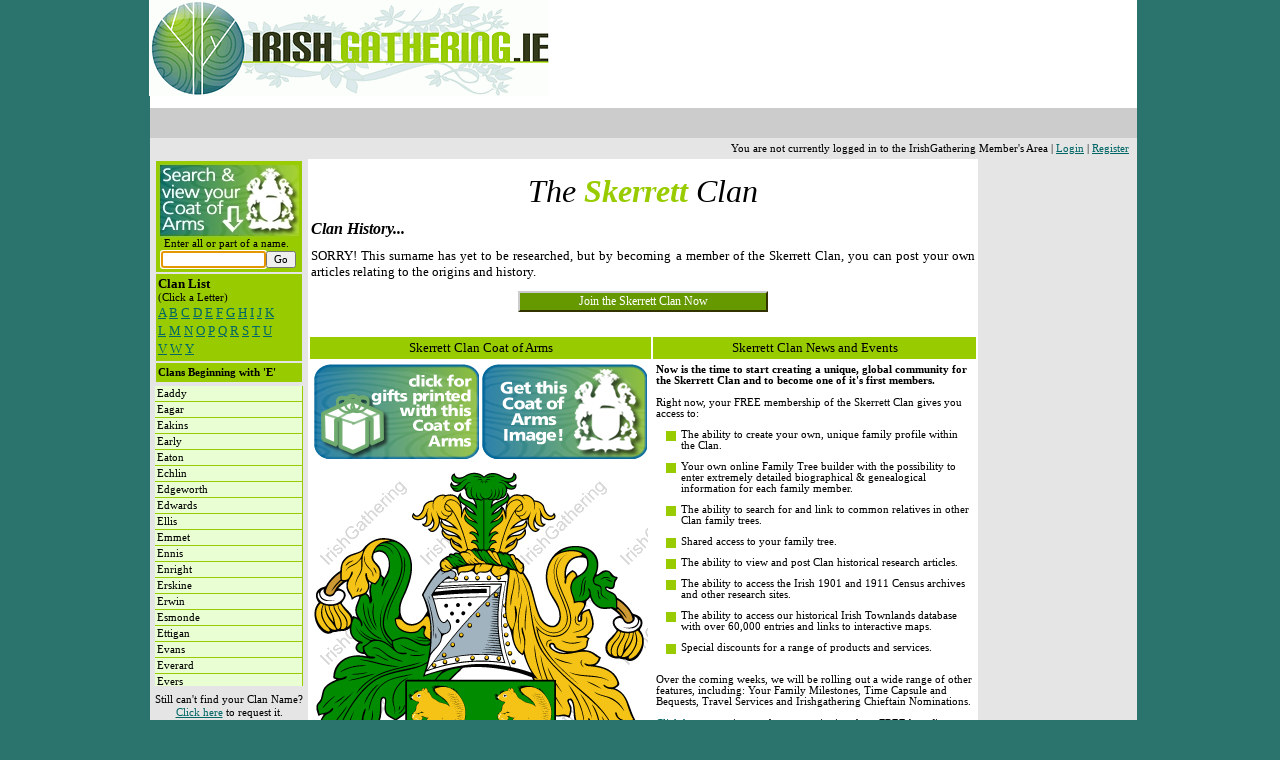

--- FILE ---
content_type: text/html
request_url: http://irishgathering.ie/clan_info.asp?clanID=5116&clanletter=E
body_size: 149675
content:


<!DOCTYPE HTML PUBLIC "-//W3C//DTD HTML 4.01 Transitional//EN" "http://www.w3.org/TR/html4/loose.dtd">
<html>

<head>
<!--start of google analytics-->
<script>
  (function(i,s,o,g,r,a,m){i['GoogleAnalyticsObject']=r;i[r]=i[r]||function(){
  (i[r].q=i[r].q||[]).push(arguments)},i[r].l=1*new Date();a=s.createElement(o),
  m=s.getElementsByTagName(o)[0];a.async=1;a.src=g;m.parentNode.insertBefore(a,m)
  })(window,document,'script','//www.google-analytics.com/analytics.js','ga');

  ga('create', 'UA-60077421-1', 'auto');
  ga('send', 'pageview');

</script>
<!--end of google analytics-->
<meta http-equiv="X-UA-Compatible" content="IE=8">
<meta http-equiv="Content-Language" content="en-ie">
<meta name="keywords" content="Skerrett,clan,Irish,family,history,genealogy,coat,of,arms,crest,2013">
<meta name="description" content="">
<meta name="AUTHOR" content="Niall Murphy">
<meta http-equiv="Content-Type" content="text/html; charset=windows-1252">
<title>IrishGathering - The Skerrett Clan Coat of Arms (Family Crest) and History. Irish Gathering 2013</title>
<link rel="stylesheet" type="text/css" media="screen" href="default_main.css">
<LINK REL="SHORTCUT ICON" HREF="favicon.ico">
<script type="text/javascript" src="pgtres/stmenu.js"></script>
<script type="text/javascript" src="scripts/disablertclick.js"></script>
<script type="text/javascript">
function formfocus() {
document.getElementById('clanname').focus()
}
</script>

<script type="text/javascript">
<!--
function FP_changePropRestore() {//v1.0
 var d=document,x; if(d.$cpe) { for(i=0; i<d.$cpe.length; i++) { x=d.$cpe[i];
 if(x.v=="") x.v=""; eval("x."+x.n+"=x.v"); } d.$cpe=null; }
}

function FP_changeProp() {//v1.0
 var args=arguments,d=document,i,j,id=args[0],o=FP_getObjectByID(id),s,ao,v,x;
 d.$cpe=new Array(); if(o) for(i=2; i<args.length; i+=2) { v=args[i+1]; s="o"; 
 ao=args[i].split("."); for(j=0; j<ao.length; j++) { s+="."+ao[j]; if(null==eval(s)) { 
  s=null; break; } } x=new Object; x.o=o; x.n=new Array(); x.v=new Array();
 x.n[x.n.length]=s; eval("x.v[x.v.length]="+s); d.$cpe[d.$cpe.length]=x;
 if(s) eval(s+"=v"); }
}

function FP_getObjectByID(id,o) {//v1.0
 var c,el,els,f,m,n; if(!o)o=document; if(o.getElementById) el=o.getElementById(id);
 else if(o.layers) c=o.layers; else if(o.all) el=o.all[id]; if(el) return el;
 if(o.id==id || o.name==id) return o; if(o.childNodes) c=o.childNodes; if(c)
 for(n=0; n<c.length; n++) { el=FP_getObjectByID(id,c[n]); if(el) return el; }
 f=o.forms; if(f) for(n=0; n<f.length; n++) { els=f[n].elements;
 for(m=0; m<els.length; m++){ el=FP_getObjectByID(id,els[n]); if(el) return el; } }
 return null;
}

function FP_goToURL(url) {//v1.0
 window.location=url;
}
// -->
</script>

<script type="text/javascript">
function SearchSDBFor(name)
{
if (name != "")
{
var sdbpath = "http://www.surnamedb.com/surname.aspx?name=" + name;
window.open(sdbpath,'_blank');
}
}

function FP_openNewWindow(w,h,nav,loc,sts,menu,scroll,resize,name,url) {//v1.0
 var windowProperties=''; if(nav==false) windowProperties+='toolbar=no,'; else
  windowProperties+='toolbar=yes,'; if(loc==false) windowProperties+='location=no,'; 
 else windowProperties+='location=yes,'; if(sts==false) windowProperties+='status=no,';
 else windowProperties+='status=yes,'; if(menu==false) windowProperties+='menubar=no,';
 else windowProperties+='menubar=yes,'; if(scroll==false) windowProperties+='scrollbars=no,';
 else windowProperties+='scrollbars=yes,'; if(resize==false) windowProperties+='resizable=no,';
 else windowProperties+='resizable=yes,'; if(w!="") windowProperties+='width='+w+',';
 if(h!="") windowProperties+='height='+h; if(windowProperties!="") { 
  if( windowProperties.charAt(windowProperties.length-1)==',') 
   windowProperties=windowProperties.substring(0,windowProperties.length-1); } 
 window.open(url,name,windowProperties);
}
</script>

</head>

<body onload="formfocus();" bgcolor="#2B746D">
<script type="text/javascript">

  var _gaq = _gaq || [];
  _gaq.push(['_setAccount', 'UA-16712751-1']);
  _gaq.push(['_trackPageview']);

  (function() {
    var ga = document.createElement('script'); ga.type = 'text/javascript'; ga.async = true;
    ga.src = ('https:' == document.location.protocol ? 'https://ssl' : 'http://www') + '.google-analytics.com/ga.js';
    var s = document.getElementsByTagName('script')[0]; s.parentNode.insertBefore(ga, s);
  })();

</script>

<!--<img src="images/ig_backbround_800.png" alt="Background" class="bg" id="bgimage1">-->

<div id="content">
	<div align="center">
	<table border="0" width="980px" cellspacing="0" cellpadding="0" id="wrapper">
		<tr>
			<td>
			
			<div align="center">
	<table border="0" width="100%" cellspacing="1" cellpadding="0" id="top_banner">
		<tr>
			<td>
<!--default banner-->
<script type="text/javascript" src="scripts/affiliateSearch.js"></script>
<div align="center" class="logos">
	<table border="0" width="100%" cellspacing="0" cellpadding="0" id="headertable1">
		<tr>
			<td width="400">
			<a href="http://www.irishgathering.ie/default.asp">
			<img border="0" src="images/irishgathering_logo.gif" alt="IrishGathering Logo" longdesc="IrishGathering Logo"></a></td>
			<td align="center" width="200">
			&nbsp;
			</td>
			<td align="right" width="370">
			&nbsp;</td>
		</tr>
	</table>
</div>
<!--end default banner-->
</td>
		</tr>
	</table>
</div>
<div align="center">
	<table border="0" width="100%" cellspacing="0" cellpadding="0" id="nav_menu" bgcolor="#CCCCCC">
		<tr>
			<td><script type="text/javascript">
<!--
stm_bm(["menu77bb",940,"","blank.gif",0,"","",2,2,250,0,1000,1,0,0,"","",67109055,0,1,2,"hand","hand","",1,25],this);
stm_bp("p0",[0,4,0,0,5,3,0,0,100,"",-2,"",-2,50,0,0,"#999999","#CCCCCC","",3,0,0,"#000000"]);
stm_ai("p0i0",[0,"IrishGathering Home","","",-1,-1,0,"http://www.irishgathering.ie","_self","","","","",0,0,0,"","",0,0,0,1,1,"#669900",0,"#99CC00",0,"","",3,3,0,0,"#FFFFFF #000000 #000000 #CCCCCC","#AC0227","#FFFFFF","#FFFFFF","bold 9pt Tahoma","bold 9pt Tahoma",0,0,"","","","",0,0,0],150,0);
stm_aix("p0i1","p0i0",[0,"Travel","","",-1,-1,0,"http://www.irishgathering.ie/travel2015.asp","_self","","**NEW** IrishGathering Travel Services"],150,0);
stm_aix("p0i2","p0i0",[0,"Online Store","","",-1,-1,0,"https://www.irishgathering.ie/shop/","_self","","Visit the New IrishGathering Online Store"],150,0);
stm_aix("p0i3","p0i0",[0,"Special Discounts","","",-1,-1,0,"","_self","","Special Discounts for IrishGathering Members."],150,0);
stm_bpx("p1","p0",[1,4,-4]);
stm_aix("p1i0","p0i0",[0,"Kenny Gallery","","",-1,-1,0,"http://www.irishgathering.ie/kennys.asp","_self","","10% Off alll Artworks for IrishGathering Members including antiquarian maps and prints at Kenny Gallery"],150,0);
//stm_aix("p1i1","p0i0",[0,"Eneclann Publications","","",-1,-1,0,"http://www.irishgathering.ie/eneclann.asp","_self","","15% Off alll Irish genealogy publications for Irishgathering members - in association with Eneclann"],150,0);
stm_aix("p1i2","p0i0",[0,"Irish Roots Magazine","","",-1,-1,0,"http://www.irishgathering.ie/irm.asp","_self","","Registered Members of Irishgathering Receive a 15% Discount off Annual Subscriptions to Irish Roots Magazine."],150,0);
stm_ep();
//stm_aix("p0i3","p0i0",[0,"Prize Draws","","",-1,-1,0,"http://www.irishgathering.ie/prize_draws.asp","_self","","Prize Draws for Members - Points for Prizes Promotion"],150,0);
stm_aix("p0i4","p0i0",[0,"Member Login","","",-1,-1,0,"https://www.irishgathering.ie/members/member_login.asp","_self","","","","",0,0,0,"","",0,0,0,1,1,"#669900",0,"#99CC00",0,"","",3,0,0,0,"#CCCCCC #000000 #000000 #CCCCCC"],150,0);
stm_aix("p0i5","p0i0",[0,"Member Registration","","",-1,-1,0,"https://www.irishgathering.ie/register.asp"],150,0);
stm_ep();
stm_em();
//-->
</script></td>
		</tr>
	</table>
</div>
<div align="center">
	<table border="0" width="100%" cellspacing="0" cellpadding="0" id="table1">
		<tr>
	<td bgcolor="#E5E5E5">&nbsp;</td>
	<td bgcolor="#E5E5E5" colspan="2" align="right">
	
<p style="margin-top: 5px; margin-bottom: 5px; margin-right: 8px;">You are not currently logged in to the IrishGathering Member's Area  |  
<a href="https://www.irishgathering.ie/members/member_login.asp">Login</a>  |  
<a href="https://www.irishgathering.ie/register.asp">Register</a></p>

	</td>
	</tr>
				
		<tr>
			<td valign="top" width="150" bgcolor="#E5E5E5" align="center">
			
		
			<table width="100%" cellspacing="0" cellpadding="0" id="table10" style="border-left: 2px solid #E5E5E5; border-right: 2px solid #E5E5E5; border-bottom: 2px solid #E5E5E5">
				<tr>
					<td>
					
					<table width="150" cellpadding="2" id="table10" style="border-left: 2px solid #E5E5E5; border-right: 2px solid #E5E5E5; border-bottom: 2px solid #E5E5E5">
<tr>
<td bgcolor="#99CC00" align="left">
					<img border="0" src="images/coa_search.jpg" width="142" height="75" alt="Search and view your coat of arms"><br>&nbsp;&nbsp;Enter all or part of a name.
					<script Language="JavaScript" Type="text/javascript"><!--
function FrontPage_Form1_Validator(theForm)
{

  if (theForm.clanname.value == "")
  {
    alert("Please enter a value for the \"Clan Name\" field.");
    theForm.clanname.focus();
    return (false);
  }

  if (theForm.clanname.value.length < 1)
  {
    alert("Please enter at least 1 characters in the \"Clan Name\" field.");
    theForm.clanname.focus();
    return (false);
  }

  if (theForm.clanname.value.length > 50)
  {
    alert("Please enter at most 50 characters in the \"Clan Name\" field.");
    theForm.clanname.focus();
    return (false);
  }

  var checkOK = "ABCDEFGHIJKLMNOPQRSTUVWXYZabcdefghijklmnopqrstuvwxyzƒŠŒŽšœžŸÀÁÂÃÄÅÆÇÈÉÊËÌÍÎÏÐÑÒÓÔÕÖØÙÚÛÜÝÞßàáâãäåæçèéêëìíîïðñòóôõöøùúûüýþÿ'- \t\r\n\f";
  var checkStr = theForm.clanname.value;
  var allValid = true;
  var validGroups = true;
  for (i = 0;  i < checkStr.length;  i++)
  {
    ch = checkStr.charAt(i);
    for (j = 0;  j < checkOK.length;  j++)
      if (ch == checkOK.charAt(j))
        break;
    if (j == checkOK.length)
    {
      allValid = false;
      break;
    }
  }
  if (!allValid)
  {
    alert("Please enter only letter, whitespace and \"'-\" characters in the \"Clan Name\" field.");
    theForm.clanname.focus();
    return (false);
  }
  return (true);
}
//--></script><form style="margin-top: 2px; margin-bottom: 2px" method="POST" action="clan_search.asp" name="FrontPage_Form1" onsubmit="return FrontPage_Form1_Validator(this)" language="JavaScript">
	&nbsp;<input type="text" name="clanname" size="15" maxlength="50" id="clanname"><input type="submit" value="Go" name="clansearch">
</form>
</td>
</tr>
<tr>
<td bgcolor="#99CC00" align="left">
<b><font size="2">Clan List </font><br></b>(Click a Letter)<p style="margin-top: 2px; margin-bottom: 2px">
<a href="clan_info.asp?clanID=5116&clanletter=A"><font size="2">A</font></a><font size="2">
<a href="clan_info.asp?clanID=5116&clanletter=B">B</a> <a href="clan_info.asp?clanID=5116&clanletter=C">C</a>
<a href="clan_info.asp?clanID=5116&clanletter=D">D</a> <a href="clan_info.asp?clanID=5116&clanletter=E">E</a>
<a href="clan_info.asp?clanID=5116&clanletter=F">F</a> <a href="clan_info.asp?clanID=5116&clanletter=G">G</a>
<a href="clan_info.asp?clanID=5116&clanletter=H">H</a> <a href="clan_info.asp?clanID=5116&clanletter=I">I</a>
<a href="clan_info.asp?clanID=5116&clanletter=J">J</a> <a href="clan_info.asp?clanID=5116&clanletter=K">K</a>
</font></p>
<p style="margin-top: 2px; margin-bottom: 2px"><font size="2">
<a href="clan_info.asp?clanID=5116&clanletter=L">L</a> 
<a href="clan_info.asp?clanID=5116&clanletter=M">M</a> </font>
<a href="clan_info.asp?clanID=5116&clanletter=N"><font size="2">N</font></a><font size="2">
<a href="clan_info.asp?clanID=5116&clanletter=O">O</a> <a href="clan_info.asp?clanID=5116&clanletter=P">P</a>
<a href="clan_info.asp?clanID=5116&clanletter=Q">Q</a> <a href="clan_info.asp?clanID=5116&clanletter=R">R</a>
<a href="clan_info.asp?clanID=5116&clanletter=S">S</a> <a href="clan_info.asp?clanID=5116&clanletter=T">T</a>
<a href="clan_info.asp?clanID=5116&clanletter=U">U</a> </font></p>
<p style="margin-top: 2px; margin-bottom: 2px"><font size="2">
<a href="clan_info.asp?clanID=5116&clanletter=V">V</a> <a href="clan_info.asp?clanID=5116&clanletter=W">W</a>
</font><a href="clan_info.asp?clanID=5116&clanletter=Y"><font size="2">Y</font></a></td>
</tr>
<tr>
<td bgcolor="#99CC00" align="left">
<p align="left" style="margin-top: 2px; margin-bottom: 2px">
<b>Clans Beginning with 'E'</b></p></td>
</tr>
</table>
			

<div style="border-left:3px solid #E5E5E5; border-right:3px solid #E5E5E5; height:300px; overflow-y: scroll; overflow-x: hidden; background-color:#E9FFD3">
<table border="0" width="100%" cellspacing="0" cellpadding="2" id="table5">
					

<tr>
<td id="clanlistrow367" bgcolor="#E9FFD3" onmouseout="FP_changePropRestore()" onmouseover="FP_changeProp(/*id*/'clanlistrow367',1,'style.backgroundColor','#99CC00'); this.style.cursor='pointer';" style="border-right: 1px solid #99CC00; border-bottom: 1px solid #99CC00" onclick="FP_goToURL(/*href*/'clan_info.asp?clanID=367')">
<p align="left" style="margin-top: 0px; margin-bottom: 0px">Eaddy</p></td>
</tr>


<tr>
<td id="clanlistrow1976" bgcolor="#E9FFD3" onmouseout="FP_changePropRestore()" onmouseover="FP_changeProp(/*id*/'clanlistrow1976',1,'style.backgroundColor','#99CC00'); this.style.cursor='pointer';" style="border-right: 1px solid #99CC00; border-bottom: 1px solid #99CC00" onclick="FP_goToURL(/*href*/'clan_info.asp?clanID=1976')">
<p align="left" style="margin-top: 0px; margin-bottom: 0px">Eagar</p></td>
</tr>


<tr>
<td id="clanlistrow1502" bgcolor="#E9FFD3" onmouseout="FP_changePropRestore()" onmouseover="FP_changeProp(/*id*/'clanlistrow1502',1,'style.backgroundColor','#99CC00'); this.style.cursor='pointer';" style="border-right: 1px solid #99CC00; border-bottom: 1px solid #99CC00" onclick="FP_goToURL(/*href*/'clan_info.asp?clanID=1502')">
<p align="left" style="margin-top: 0px; margin-bottom: 0px">Eakins</p></td>
</tr>


<tr>
<td id="clanlistrow368" bgcolor="#E9FFD3" onmouseout="FP_changePropRestore()" onmouseover="FP_changeProp(/*id*/'clanlistrow368',1,'style.backgroundColor','#99CC00'); this.style.cursor='pointer';" style="border-right: 1px solid #99CC00; border-bottom: 1px solid #99CC00" onclick="FP_goToURL(/*href*/'clan_info.asp?clanID=368')">
<p align="left" style="margin-top: 0px; margin-bottom: 0px">Early</p></td>
</tr>


<tr>
<td id="clanlistrow1333" bgcolor="#E9FFD3" onmouseout="FP_changePropRestore()" onmouseover="FP_changeProp(/*id*/'clanlistrow1333',1,'style.backgroundColor','#99CC00'); this.style.cursor='pointer';" style="border-right: 1px solid #99CC00; border-bottom: 1px solid #99CC00" onclick="FP_goToURL(/*href*/'clan_info.asp?clanID=1333')">
<p align="left" style="margin-top: 0px; margin-bottom: 0px">Eaton</p></td>
</tr>


<tr>
<td id="clanlistrow1977" bgcolor="#E9FFD3" onmouseout="FP_changePropRestore()" onmouseover="FP_changeProp(/*id*/'clanlistrow1977',1,'style.backgroundColor','#99CC00'); this.style.cursor='pointer';" style="border-right: 1px solid #99CC00; border-bottom: 1px solid #99CC00" onclick="FP_goToURL(/*href*/'clan_info.asp?clanID=1977')">
<p align="left" style="margin-top: 0px; margin-bottom: 0px">Echlin</p></td>
</tr>


<tr>
<td id="clanlistrow1567" bgcolor="#E9FFD3" onmouseout="FP_changePropRestore()" onmouseover="FP_changeProp(/*id*/'clanlistrow1567',1,'style.backgroundColor','#99CC00'); this.style.cursor='pointer';" style="border-right: 1px solid #99CC00; border-bottom: 1px solid #99CC00" onclick="FP_goToURL(/*href*/'clan_info.asp?clanID=1567')">
<p align="left" style="margin-top: 0px; margin-bottom: 0px">Edgeworth</p></td>
</tr>


<tr>
<td id="clanlistrow1978" bgcolor="#E9FFD3" onmouseout="FP_changePropRestore()" onmouseover="FP_changeProp(/*id*/'clanlistrow1978',1,'style.backgroundColor','#99CC00'); this.style.cursor='pointer';" style="border-right: 1px solid #99CC00; border-bottom: 1px solid #99CC00" onclick="FP_goToURL(/*href*/'clan_info.asp?clanID=1978')">
<p align="left" style="margin-top: 0px; margin-bottom: 0px">Edwards</p></td>
</tr>


<tr>
<td id="clanlistrow374" bgcolor="#E9FFD3" onmouseout="FP_changePropRestore()" onmouseover="FP_changeProp(/*id*/'clanlistrow374',1,'style.backgroundColor','#99CC00'); this.style.cursor='pointer';" style="border-right: 1px solid #99CC00; border-bottom: 1px solid #99CC00" onclick="FP_goToURL(/*href*/'clan_info.asp?clanID=374')">
<p align="left" style="margin-top: 0px; margin-bottom: 0px">Ellis</p></td>
</tr>


<tr>
<td id="clanlistrow1681" bgcolor="#E9FFD3" onmouseout="FP_changePropRestore()" onmouseover="FP_changeProp(/*id*/'clanlistrow1681',1,'style.backgroundColor','#99CC00'); this.style.cursor='pointer';" style="border-right: 1px solid #99CC00; border-bottom: 1px solid #99CC00" onclick="FP_goToURL(/*href*/'clan_info.asp?clanID=1681')">
<p align="left" style="margin-top: 0px; margin-bottom: 0px">Emmet</p></td>
</tr>


<tr>
<td id="clanlistrow380" bgcolor="#E9FFD3" onmouseout="FP_changePropRestore()" onmouseover="FP_changeProp(/*id*/'clanlistrow380',1,'style.backgroundColor','#99CC00'); this.style.cursor='pointer';" style="border-right: 1px solid #99CC00; border-bottom: 1px solid #99CC00" onclick="FP_goToURL(/*href*/'clan_info.asp?clanID=380')">
<p align="left" style="margin-top: 0px; margin-bottom: 0px">Ennis</p></td>
</tr>


<tr>
<td id="clanlistrow381" bgcolor="#E9FFD3" onmouseout="FP_changePropRestore()" onmouseover="FP_changeProp(/*id*/'clanlistrow381',1,'style.backgroundColor','#99CC00'); this.style.cursor='pointer';" style="border-right: 1px solid #99CC00; border-bottom: 1px solid #99CC00" onclick="FP_goToURL(/*href*/'clan_info.asp?clanID=381')">
<p align="left" style="margin-top: 0px; margin-bottom: 0px">Enright</p></td>
</tr>


<tr>
<td id="clanlistrow1980" bgcolor="#E9FFD3" onmouseout="FP_changePropRestore()" onmouseover="FP_changeProp(/*id*/'clanlistrow1980',1,'style.backgroundColor','#99CC00'); this.style.cursor='pointer';" style="border-right: 1px solid #99CC00; border-bottom: 1px solid #99CC00" onclick="FP_goToURL(/*href*/'clan_info.asp?clanID=1980')">
<p align="left" style="margin-top: 0px; margin-bottom: 0px">Erskine</p></td>
</tr>


<tr>
<td id="clanlistrow1382" bgcolor="#E9FFD3" onmouseout="FP_changePropRestore()" onmouseover="FP_changeProp(/*id*/'clanlistrow1382',1,'style.backgroundColor','#99CC00'); this.style.cursor='pointer';" style="border-right: 1px solid #99CC00; border-bottom: 1px solid #99CC00" onclick="FP_goToURL(/*href*/'clan_info.asp?clanID=1382')">
<p align="left" style="margin-top: 0px; margin-bottom: 0px">Erwin</p></td>
</tr>


<tr>
<td id="clanlistrow1981" bgcolor="#E9FFD3" onmouseout="FP_changePropRestore()" onmouseover="FP_changeProp(/*id*/'clanlistrow1981',1,'style.backgroundColor','#99CC00'); this.style.cursor='pointer';" style="border-right: 1px solid #99CC00; border-bottom: 1px solid #99CC00" onclick="FP_goToURL(/*href*/'clan_info.asp?clanID=1981')">
<p align="left" style="margin-top: 0px; margin-bottom: 0px">Esmonde</p></td>
</tr>


<tr>
<td id="clanlistrow1982" bgcolor="#E9FFD3" onmouseout="FP_changePropRestore()" onmouseover="FP_changeProp(/*id*/'clanlistrow1982',1,'style.backgroundColor','#99CC00'); this.style.cursor='pointer';" style="border-right: 1px solid #99CC00; border-bottom: 1px solid #99CC00" onclick="FP_goToURL(/*href*/'clan_info.asp?clanID=1982')">
<p align="left" style="margin-top: 0px; margin-bottom: 0px">Ettigan</p></td>
</tr>


<tr>
<td id="clanlistrow383" bgcolor="#E9FFD3" onmouseout="FP_changePropRestore()" onmouseover="FP_changeProp(/*id*/'clanlistrow383',1,'style.backgroundColor','#99CC00'); this.style.cursor='pointer';" style="border-right: 1px solid #99CC00; border-bottom: 1px solid #99CC00" onclick="FP_goToURL(/*href*/'clan_info.asp?clanID=383')">
<p align="left" style="margin-top: 0px; margin-bottom: 0px">Evans</p></td>
</tr>


<tr>
<td id="clanlistrow1984" bgcolor="#E9FFD3" onmouseout="FP_changePropRestore()" onmouseover="FP_changeProp(/*id*/'clanlistrow1984',1,'style.backgroundColor','#99CC00'); this.style.cursor='pointer';" style="border-right: 1px solid #99CC00; border-bottom: 1px solid #99CC00" onclick="FP_goToURL(/*href*/'clan_info.asp?clanID=1984')">
<p align="left" style="margin-top: 0px; margin-bottom: 0px">Everard</p></td>
</tr>


<tr>
<td id="clanlistrow1985" bgcolor="#E9FFD3" onmouseout="FP_changePropRestore()" onmouseover="FP_changeProp(/*id*/'clanlistrow1985',1,'style.backgroundColor','#99CC00'); this.style.cursor='pointer';" style="border-right: 1px solid #99CC00; border-bottom: 1px solid #99CC00" onclick="FP_goToURL(/*href*/'clan_info.asp?clanID=1985')">
<p align="left" style="margin-top: 0px; margin-bottom: 0px">Evers</p></td>
</tr>


<tr>
<td id="clanlistrow386" bgcolor="#E9FFD3" onmouseout="FP_changePropRestore()" onmouseover="FP_changeProp(/*id*/'clanlistrow386',1,'style.backgroundColor','#99CC00'); this.style.cursor='pointer';" style="border-right: 1px solid #99CC00; border-bottom: 1px solid #99CC00" onclick="FP_goToURL(/*href*/'clan_info.asp?clanID=386')">
<p align="left" style="margin-top: 0px; margin-bottom: 0px">Ewing</p></td>
</tr>


</table>
</div>
					
					</td>
				</tr>
			</table>
			
			<table border="0" width="100%" cellspacing="0" cellpadding="4" id="table11">
				<tr>
					<td align="center">
					<p style="margin-top: 2px; margin-bottom: 2px">Still can't find 
					your Clan Name?</p>
					<p style="margin-top: 2px; margin-bottom: 2px">
					<a href="https://www.irishgathering.ie/clan_request.asp">Click here</a> to 
					request it.</td>
				</tr>
			</table>
					
			<p style="margin-top: 2px; margin-bottom: 2px">&nbsp;</p>
			<p style="margin-top: 5px; margin-bottom: 5px">
			<input type="button" style="width: 142px" value="Send Your Feedback" name="B3" class="button" onclick="FP_goToURL(/*href*/'feedback.asp')"></p>
			<p style="margin-top: 2px; margin-bottom: 2px">
			<input type="button" style="width: 142px" value="Tell A Friend" name="B2" class="button" onclick="FP_goToURL(/*href*/'emailtofriend.asp?pagelink=https://www.irishgathering.ie/clan_info.asp?clanid=5116&clanletter=e')"><p style="margin-top: 2px; margin-bottom: 2px">
            &nbsp;<form action="https://www.paypal.com/cgi-bin/webscr" method="post" target="_top">
<input type="hidden" name="cmd" value="_s-xclick">
<input type="hidden" name="hosted_button_id" value="ERLLDHD5H6Q3S">
<input type="image" src="https://www.paypalobjects.com/en_US/i/btn/btn_donateCC_LG.gif" border="0" name="submit" alt="PayPal - The safer, easier way to pay online!">
<img alt="" border="0" src="https://www.paypalobjects.com/en_US/i/scr/pixel.gif" width="1" height="1">
</form><br>
<p style="margin-bottom: 2px">
			&nbsp;<a href="https://www.irishgathering.ie/shop/"><img border="0" src="images/storeadvert.jpg" vspace="1" alt="10% Discount off ALL Products in the IrishGathering Store for Registered Members" width="144" height="144"></a>
<p style="margin-top: 2px; margin-bottom: 2px">

<p><br>                    
					<script async src="//pagead2.googlesyndication.com/pagead/js/adsbygoogle.js"></script>
<!-- Irishgathering Advert 2 -->
<ins class="adsbygoogle"
     style="display:inline-block;width:120px;height:240px"
     data-ad-client="ca-pub-4907096645745598"
     data-ad-slot="1158744261"></ins>
<script>
(adsbygoogle = window.adsbygoogle || []).push({});
</script></br></p>
<p>
<script async src="//pagead2.googlesyndication.com/pagead/js/adsbygoogle.js"></script>
<!-- Irishgathering Ad 3 -->
<ins class="adsbygoogle"
     style="display:inline-block;width:125px;height:125px"
     data-ad-client="ca-pub-4907096645745598"
     data-ad-slot="2495876669"></ins>
<script>
(adsbygoogle = window.adsbygoogle || []).push({});
</script></p>
						

				&nbsp;<p style="margin-top: 2px; margin-bottom: 2px">&nbsp;</td>
			<td valign="top" width="675">
			<div align="center">
				<table border="0" width="100%" cellspacing="0" cellpadding="3" id="table7">
					<tr>
						<td><p align="center" style="margin-bottom: 0"><i>
						<font size="6" face="Trebuchet MS">The<b>
						<font color="#99CC00">Skerrett</font> </b>Clan</font></i></p>
						<p align="left" style="margin-top: 10px"><i><b>
						<font face="Trebuchet MS" size="3">Clan History...</font></b></i></p>
						<p align="justify"><font size="2">SORRY! This surname has yet to be researched, but by becoming a member of the Skerrett Clan, you can post your own articles relating to the  origins and history.</font></p>
						
						
												
						<p align="center" style="margin-bottom: 20px">
						<input type="button" style="width:250px" value="Join the Skerrett Clan Now" name="B1" class="button" onclick="FP_goToURL(/*href*/'https://www.irishgathering.ie/register.asp?clanID=5116')">
						</p>
						</td>
					</tr>
				</table>
				<div align="center">
					<table border="0" width="100%" cellpadding="3" id="table8">
						<tr>
							<td width="337" valign="top" bgcolor="#99CC00" align="center">
							<font size="2">Skerrett Clan Coat of Arms</font></td>
							<td width="338" valign="top" bgcolor="#99CC00" align="center">
							<font size="2">Skerrett Clan News and Events</font></td>
						</tr>
						<tr>
							<td width="337" align="center">
							
							<a target="_blank" href="zazzlelink.asp?zid=2910">
							<img border="0" src="images/coa_buygifts.png" width="165" height="95"></a>
							<a href="shop/shopexd.asp?id=2910">
							<img border="0" src="images/coa_buycoa.png" width="165" height="95"></a><br><br>
							<a target="_blank" href="zazzlelink.asp?zid=2910">
							<img border="0" src="images/coa/2011/skerrett_large.gif" alt="Skerrett Clan Coat of Arms" style="background-color: #FFFFFF; background-image: url('images/coa/2011/coa_watermark.gif'); background-repeat: repeat;"></a>
							
							
							</td>
							<td width="338" valign="top" align="left">
							<b>Now is the time to start creating a unique, 
							global community for the Skerrett Clan and to become one 
							of it's first members.</b><p>Right now, your FREE 
							membership of the Skerrett Clan gives you access to:</p>
							<ul class="ig">
								<li class="ig">The ability to create your own, unique 
								family profile within the Clan.</li>
								<li class="ig">Your own online Family Tree builder with the 
								possibility to enter extremely detailed 
								biographical &amp; genealogical information for each 
								family member.</li>
								<li class="ig">The ability to search for and link to common 
								relatives in other Clan family trees.</li>
								<li class="ig">Shared access to your family tree.</li>
								<li class="ig">The ability to view and post Clan historical 
								research articles.</li>
								<li class="ig">The ability to access the Irish 1901 and 1911 Census 
								archives and other research sites.</li>
								<li class="ig">The ability to access our historical Irish 
								Townlands database with over 60,000 entries and 
								links to interactive maps.</li>
								<li class="ig">Special discounts for a range of products 
								and services.</li>
							</ul>
							<p>Over the coming weeks, we will be rolling out a 
							wide range of other features, including: Your Family 
							Milestones, Time Capsule and Bequests, Travel 
							Services and Irishgathering Chieftain Nominations.</p>
							<p>
							<a href="https://www.irishgathering.ie/register.asp?clanID=5116">
							Click here</a> to register and to start enjoying 
							these FREE benefits now.</p></td>
						</tr>
						<tr>
							<td width="675" align="center" colspan="2" bgcolor="#99CC00">
							<b><font size="2" color="#000000">Some of Our 
							Members...</font></b>

							</td>
						</tr>
						<tr>
							<td width="675" align="center" colspan="2">

							<div id="memberlist" style="width:657px; margin-left: auto ; margin-right: auto ; overflow-x:scroll; overflow-y:hidden; height:91px">
							

							
							<table border="0" cellpadding="3" id="table13" cellspacing="0" width="100%">
								
								<tr>
								


								<td align="center" valign="top" style="border-left: 1px solid #99CC00; border-top: 1px solid #99CC00; border-bottom: 1px solid #99CC00">
								<img border="0" src="members/memberimages/avatars/48058_avatar_9928705097.jpg" alt="Bonnie McManus" height="60">
								</td>
								<td align="left" valign="top" style="border-right: 1px solid #99CC00; border-top: 1px solid #99CC00; border-bottom: 1px solid #99CC00">
								<b>Bonnie McManus</b><br>
								Grass Valley, United States<br>
								<i>The McManus Clan</i><br>
								<img border="0" src="images/blank_120.gif" width="120" height="2">
								</td>
								<td width="2" align="left" valign="top">
								<img border="0" src="images/blank_120.gif" width="1">
								</td>



								<td align="center" valign="top" style="border-left: 1px solid #99CC00; border-top: 1px solid #99CC00; border-bottom: 1px solid #99CC00">
								<img border="0" src="members/memberimages/avatars/8085_avatar_6188928486.jpg" alt="Scott Davis" height="60">
								</td>
								<td align="left" valign="top" style="border-right: 1px solid #99CC00; border-top: 1px solid #99CC00; border-bottom: 1px solid #99CC00">
								<b>Scott Davis</b><br>
								Denton, United States<br>
								<i>The Davis Clan</i><br>
								<img border="0" src="images/blank_120.gif" width="120" height="2">
								</td>
								<td width="2" align="left" valign="top">
								<img border="0" src="images/blank_120.gif" width="1">
								</td>



								<td align="center" valign="top" style="border-left: 1px solid #99CC00; border-top: 1px solid #99CC00; border-bottom: 1px solid #99CC00">
								<img border="0" src="members/memberimages/avatars/38000_avatar_7255975605.jpg" alt="Holly Austin" height="60">
								</td>
								<td align="left" valign="top" style="border-right: 1px solid #99CC00; border-top: 1px solid #99CC00; border-bottom: 1px solid #99CC00">
								<b>Holly Austin</b><br>
								United States<br>
								<i>The Wilson Clan</i><br>
								<img border="0" src="images/blank_120.gif" width="120" height="2">
								</td>
								<td width="2" align="left" valign="top">
								<img border="0" src="images/blank_120.gif" width="1">
								</td>



								<td align="center" valign="top" style="border-left: 1px solid #99CC00; border-top: 1px solid #99CC00; border-bottom: 1px solid #99CC00">
								<img border="0" src="members/memberimages/avatars/8113_avatar_5475580097.jpg" alt="William Barber" height="60">
								</td>
								<td align="left" valign="top" style="border-right: 1px solid #99CC00; border-top: 1px solid #99CC00; border-bottom: 1px solid #99CC00">
								<b>William Barber</b><br>
								Troy, United States<br>
								<i>The Barber Clan</i><br>
								<img border="0" src="images/blank_120.gif" width="120" height="2">
								</td>
								<td width="2" align="left" valign="top">
								<img border="0" src="images/blank_120.gif" width="1">
								</td>



								<td align="center" valign="top" style="border-left: 1px solid #99CC00; border-top: 1px solid #99CC00; border-bottom: 1px solid #99CC00">
								<img border="0" src="members/memberimages/avatars/9398_avatar_8792230488.jpg" alt="Samantha Carr" height="60">
								</td>
								<td align="left" valign="top" style="border-right: 1px solid #99CC00; border-top: 1px solid #99CC00; border-bottom: 1px solid #99CC00">
								<b>Samantha Carr</b><br>
								omega, United States<br>
								<i>The Carr Clan</i><br>
								<img border="0" src="images/blank_120.gif" width="120" height="2">
								</td>
								<td width="2" align="left" valign="top">
								<img border="0" src="images/blank_120.gif" width="1">
								</td>



								<td align="center" valign="top" style="border-left: 1px solid #99CC00; border-top: 1px solid #99CC00; border-bottom: 1px solid #99CC00">
								<img border="0" src="members/memberimages/avatars/5194_avatar_7944299580.jpg" alt="Stephen Motley" height="60">
								</td>
								<td align="left" valign="top" style="border-right: 1px solid #99CC00; border-top: 1px solid #99CC00; border-bottom: 1px solid #99CC00">
								<b>Stephen Motley</b><br>
								United States<br>
								<i>The Motley Clan</i><br>
								<img border="0" src="images/blank_120.gif" width="120" height="2">
								</td>
								<td width="2" align="left" valign="top">
								<img border="0" src="images/blank_120.gif" width="1">
								</td>



								<td align="center" valign="top" style="border-left: 1px solid #99CC00; border-top: 1px solid #99CC00; border-bottom: 1px solid #99CC00">
								<img border="0" src="members/memberimages/avatars/37243_avatar_2023736836.jpg" alt="Tiffany McBride" height="60">
								</td>
								<td align="left" valign="top" style="border-right: 1px solid #99CC00; border-top: 1px solid #99CC00; border-bottom: 1px solid #99CC00">
								<b>Tiffany McBride</b><br>
								United States<br>
								<i>The McBride Clan</i><br>
								<img border="0" src="images/blank_120.gif" width="120" height="2">
								</td>
								<td width="2" align="left" valign="top">
								<img border="0" src="images/blank_120.gif" width="1">
								</td>



								<td align="center" valign="top" style="border-left: 1px solid #99CC00; border-top: 1px solid #99CC00; border-bottom: 1px solid #99CC00">
								<img border="0" src="members/memberimages/avatars/19805_avatar_2456018330.jpg" alt="Robert HAMilton" height="60">
								</td>
								<td align="left" valign="top" style="border-right: 1px solid #99CC00; border-top: 1px solid #99CC00; border-bottom: 1px solid #99CC00">
								<b>Robert HAMilton</b><br>
								United States<br>
								<i>The Friends Of IrishGathering Clan</i><br>
								<img border="0" src="images/blank_120.gif" width="120" height="2">
								</td>
								<td width="2" align="left" valign="top">
								<img border="0" src="images/blank_120.gif" width="1">
								</td>



								<td align="center" valign="top" style="border-left: 1px solid #99CC00; border-top: 1px solid #99CC00; border-bottom: 1px solid #99CC00">
								<img border="0" src="members/memberimages/avatars/36139_avatar_3730279804.jpg" alt="Philip James Watson" height="60">
								</td>
								<td align="left" valign="top" style="border-right: 1px solid #99CC00; border-top: 1px solid #99CC00; border-bottom: 1px solid #99CC00">
								<b>Philip James Watson</b><br>
								Grantham, England<br>
								<i>The Watson Clan</i><br>
								<img border="0" src="images/blank_120.gif" width="120" height="2">
								</td>
								<td width="2" align="left" valign="top">
								<img border="0" src="images/blank_120.gif" width="1">
								</td>



								<td align="center" valign="top" style="border-left: 1px solid #99CC00; border-top: 1px solid #99CC00; border-bottom: 1px solid #99CC00">
								<img border="0" src="members/memberimages/avatars/46231_avatar_9382135273.jpg" alt="JOHN GREER" height="60">
								</td>
								<td align="left" valign="top" style="border-right: 1px solid #99CC00; border-top: 1px solid #99CC00; border-bottom: 1px solid #99CC00">
								<b>JOHN GREER</b><br>
								United States<br>
								<i>The Greer Clan</i><br>
								<img border="0" src="images/blank_120.gif" width="120" height="2">
								</td>
								<td width="2" align="left" valign="top">
								<img border="0" src="images/blank_120.gif" width="1">
								</td>



								<td align="center" valign="top" style="border-left: 1px solid #99CC00; border-top: 1px solid #99CC00; border-bottom: 1px solid #99CC00">
								<img border="0" src="members/memberimages/avatars/48798_avatar_2573053242.jpg" alt="Michael Richardson" height="60">
								</td>
								<td align="left" valign="top" style="border-right: 1px solid #99CC00; border-top: 1px solid #99CC00; border-bottom: 1px solid #99CC00">
								<b>Michael Richardson</b><br>
								United States<br>
								<i>The Shannon Clan</i><br>
								<img border="0" src="images/blank_120.gif" width="120" height="2">
								</td>
								<td width="2" align="left" valign="top">
								<img border="0" src="images/blank_120.gif" width="1">
								</td>



								<td align="center" valign="top" style="border-left: 1px solid #99CC00; border-top: 1px solid #99CC00; border-bottom: 1px solid #99CC00">
								<img border="0" src="members/memberimages/avatars/36794_avatar_7723504902.jpg" alt="Peter Molloy" height="60">
								</td>
								<td align="left" valign="top" style="border-right: 1px solid #99CC00; border-top: 1px solid #99CC00; border-bottom: 1px solid #99CC00">
								<b>Peter Molloy</b><br>
								Longueuil, Canada<br>
								<i>The Molloy Clan</i><br>
								<img border="0" src="images/blank_120.gif" width="120" height="2">
								</td>
								<td width="2" align="left" valign="top">
								<img border="0" src="images/blank_120.gif" width="1">
								</td>



								<td align="center" valign="top" style="border-left: 1px solid #99CC00; border-top: 1px solid #99CC00; border-bottom: 1px solid #99CC00">
								<img border="0" src="members/memberimages/avatars/47871_avatar_8521844746.jpg" alt="Leigh Bryant" height="60">
								</td>
								<td align="left" valign="top" style="border-right: 1px solid #99CC00; border-top: 1px solid #99CC00; border-bottom: 1px solid #99CC00">
								<b>Leigh Bryant</b><br>
								United States<br>
								<i>The O'Bryant Clan</i><br>
								<img border="0" src="images/blank_120.gif" width="120" height="2">
								</td>
								<td width="2" align="left" valign="top">
								<img border="0" src="images/blank_120.gif" width="1">
								</td>



								<td align="center" valign="top" style="border-left: 1px solid #99CC00; border-top: 1px solid #99CC00; border-bottom: 1px solid #99CC00">
								<img border="0" src="members/memberimages/avatars/23292_avatar_357782246.jpg" alt="Seamus Keane" height="60">
								</td>
								<td align="left" valign="top" style="border-right: 1px solid #99CC00; border-top: 1px solid #99CC00; border-bottom: 1px solid #99CC00">
								<b>Seamus Keane</b><br>
								Ireland<br>
								<i>The Keane Clan</i><br>
								<img border="0" src="images/blank_120.gif" width="120" height="2">
								</td>
								<td width="2" align="left" valign="top">
								<img border="0" src="images/blank_120.gif" width="1">
								</td>



								<td align="center" valign="top" style="border-left: 1px solid #99CC00; border-top: 1px solid #99CC00; border-bottom: 1px solid #99CC00">
								<img border="0" src="members/memberimages/avatars/19794_avatar_5800897480.jpg" alt="Richard Adams" height="60">
								</td>
								<td align="left" valign="top" style="border-right: 1px solid #99CC00; border-top: 1px solid #99CC00; border-bottom: 1px solid #99CC00">
								<b>Richard Adams</b><br>
								Central Indiana, USA, United States<br>
								<i>The Friends Of IrishGathering Clan</i><br>
								<img border="0" src="images/blank_120.gif" width="120" height="2">
								</td>
								<td width="2" align="left" valign="top">
								<img border="0" src="images/blank_120.gif" width="1">
								</td>



								<td align="center" valign="top" style="border-left: 1px solid #99CC00; border-top: 1px solid #99CC00; border-bottom: 1px solid #99CC00">
								<img border="0" src="members/memberimages/avatars/4784_avatar_4448816181.jpg" alt="Jacob McKenna" height="60">
								</td>
								<td align="left" valign="top" style="border-right: 1px solid #99CC00; border-top: 1px solid #99CC00; border-bottom: 1px solid #99CC00">
								<b>Jacob McKenna</b><br>
								North Wales, PA, United States<br>
								<i>The McKenna Clan</i><br>
								<img border="0" src="images/blank_120.gif" width="120" height="2">
								</td>
								<td width="2" align="left" valign="top">
								<img border="0" src="images/blank_120.gif" width="1">
								</td>



								<td align="center" valign="top" style="border-left: 1px solid #99CC00; border-top: 1px solid #99CC00; border-bottom: 1px solid #99CC00">
								<img border="0" src="members/memberimages/avatars/15529_avatar_4317438007.jpg" alt="Ashlee Barton" height="60">
								</td>
								<td align="left" valign="top" style="border-right: 1px solid #99CC00; border-top: 1px solid #99CC00; border-bottom: 1px solid #99CC00">
								<b>Ashlee Barton</b><br>
								United States<br>
								<i>The Barton Clan</i><br>
								<img border="0" src="images/blank_120.gif" width="120" height="2">
								</td>
								<td width="2" align="left" valign="top">
								<img border="0" src="images/blank_120.gif" width="1">
								</td>



								<td align="center" valign="top" style="border-left: 1px solid #99CC00; border-top: 1px solid #99CC00; border-bottom: 1px solid #99CC00">
								<img border="0" src="members/memberimages/avatars/22433_avatar_8948633076.jpg" alt="lee mcmullen" height="60">
								</td>
								<td align="left" valign="top" style="border-right: 1px solid #99CC00; border-top: 1px solid #99CC00; border-bottom: 1px solid #99CC00">
								<b>lee mcmullen</b><br>
								England<br>
								<i>The McMullen Clan</i><br>
								<img border="0" src="images/blank_120.gif" width="120" height="2">
								</td>
								<td width="2" align="left" valign="top">
								<img border="0" src="images/blank_120.gif" width="1">
								</td>



								<td align="center" valign="top" style="border-left: 1px solid #99CC00; border-top: 1px solid #99CC00; border-bottom: 1px solid #99CC00">
								<img border="0" src="members/memberimages/avatars/39836_avatar_942804218.jpg" alt="Joseph McCool" height="60">
								</td>
								<td align="left" valign="top" style="border-right: 1px solid #99CC00; border-top: 1px solid #99CC00; border-bottom: 1px solid #99CC00">
								<b>Joseph McCool</b><br>
								Canada<br>
								<i>The McCool Clan</i><br>
								<img border="0" src="images/blank_120.gif" width="120" height="2">
								</td>
								<td width="2" align="left" valign="top">
								<img border="0" src="images/blank_120.gif" width="1">
								</td>



								<td align="center" valign="top" style="border-left: 1px solid #99CC00; border-top: 1px solid #99CC00; border-bottom: 1px solid #99CC00">
								<img border="0" src="members/memberimages/avatars/2944_avatar_1381036640.jpg" alt="Tadhg Kirwan" height="60">
								</td>
								<td align="left" valign="top" style="border-right: 1px solid #99CC00; border-top: 1px solid #99CC00; border-bottom: 1px solid #99CC00">
								<b>Tadhg Kirwan</b><br>
								Denver, United States<br>
								<i>The Kirwan Clan</i><br>
								<img border="0" src="images/blank_120.gif" width="120" height="2">
								</td>
								<td width="2" align="left" valign="top">
								<img border="0" src="images/blank_120.gif" width="1">
								</td>



								<td align="center" valign="top" style="border-left: 1px solid #99CC00; border-top: 1px solid #99CC00; border-bottom: 1px solid #99CC00">
								<img border="0" src="members/memberimages/avatars/24341_avatar_9938623310.jpg" alt="Verna Townsend" height="60">
								</td>
								<td align="left" valign="top" style="border-right: 1px solid #99CC00; border-top: 1px solid #99CC00; border-bottom: 1px solid #99CC00">
								<b>Verna Townsend</b><br>
								United States<br>
								<i>The Townsend Clan</i><br>
								<img border="0" src="images/blank_120.gif" width="120" height="2">
								</td>
								<td width="2" align="left" valign="top">
								<img border="0" src="images/blank_120.gif" width="1">
								</td>



								<td align="center" valign="top" style="border-left: 1px solid #99CC00; border-top: 1px solid #99CC00; border-bottom: 1px solid #99CC00">
								<img border="0" src="members/memberimages/avatars/2537_avatar_9661523701.jpg" alt="Lilian Sheahan" height="60">
								</td>
								<td align="left" valign="top" style="border-right: 1px solid #99CC00; border-top: 1px solid #99CC00; border-bottom: 1px solid #99CC00">
								<b>Lilian Sheahan</b><br>
								Limerick, Ireland<br>
								<i>The Sheahan Clan</i><br>
								<img border="0" src="images/blank_120.gif" width="120" height="2">
								</td>
								<td width="2" align="left" valign="top">
								<img border="0" src="images/blank_120.gif" width="1">
								</td>



								<td align="center" valign="top" style="border-left: 1px solid #99CC00; border-top: 1px solid #99CC00; border-bottom: 1px solid #99CC00">
								<img border="0" src="members/memberimages/avatars/6105_avatar_9652368427.jpg" alt="Eric Newcomen" height="60">
								</td>
								<td align="left" valign="top" style="border-right: 1px solid #99CC00; border-top: 1px solid #99CC00; border-bottom: 1px solid #99CC00">
								<b>Eric Newcomen</b><br>
								United States<br>
								<i>The Newcomen Clan</i><br>
								<img border="0" src="images/blank_120.gif" width="120" height="2">
								</td>
								<td width="2" align="left" valign="top">
								<img border="0" src="images/blank_120.gif" width="1">
								</td>



								<td align="center" valign="top" style="border-left: 1px solid #99CC00; border-top: 1px solid #99CC00; border-bottom: 1px solid #99CC00">
								<img border="0" src="members/memberimages/avatars/7016_avatar_5304071308.jpg" alt="Tiana Suddeth" height="60">
								</td>
								<td align="left" valign="top" style="border-right: 1px solid #99CC00; border-top: 1px solid #99CC00; border-bottom: 1px solid #99CC00">
								<b>Tiana Suddeth</b><br>
								North Pole, Ak, United States<br>
								<i>The McDade Clan</i><br>
								<img border="0" src="images/blank_120.gif" width="120" height="2">
								</td>
								<td width="2" align="left" valign="top">
								<img border="0" src="images/blank_120.gif" width="1">
								</td>



								<td align="center" valign="top" style="border-left: 1px solid #99CC00; border-top: 1px solid #99CC00; border-bottom: 1px solid #99CC00">
								<img border="0" src="members/memberimages/avatars/42768_avatar_6383325459.jpg" alt="Jeremy Lynn" height="60">
								</td>
								<td align="left" valign="top" style="border-right: 1px solid #99CC00; border-top: 1px solid #99CC00; border-bottom: 1px solid #99CC00">
								<b>Jeremy Lynn</b><br>
								United States<br>
								<i>The Lynn Clan</i><br>
								<img border="0" src="images/blank_120.gif" width="120" height="2">
								</td>
								<td width="2" align="left" valign="top">
								<img border="0" src="images/blank_120.gif" width="1">
								</td>


								</tr>
							</table>
							</div>
							</td>
						</tr>
						<tr>
							<td width="625" valign="top" colspan="2" bgcolor="#99CC00" align="center">
							<b>
							<font size="2">Recently Added Clans...</font></b></td>
						</tr>
						<tr>
						<td colspan="2" valign="top">

							<div id="coalist" style="width:660px; margin-left: auto ; margin-right: auto ; overflow-x:scroll; overflow-y:hidden; height:200px">
							

							
							<table border="0" cellpadding="0" id="table9" cellspacing="4">
								<tr>
								

								
								<td width="100" align="center" valign="top">
								<a href="clan_info.asp?clanID=7655">
								<img border="0" src="images/coa/2011/kissane_small.gif" alt="KISSANE"></a>
								<p>KISSANE</p></td>
								
								

								
								<td width="100" align="center" valign="top">
								<a href="clan_info.asp?clanID=7595">
								<img border="0" src="images/coa/2011/Deighan_small.gif" alt="DEIGHAN"></a>
								<p>DEIGHAN</p></td>
								
								

								
								<td width="100" align="center" valign="top">
								<a href="clan_info.asp?clanID=4230">
								<img border="0" src="images/coa/2011/mallon_small.gif" alt="MALLON"></a>
								<p>MALLON</p></td>
								
								

								
								<td width="100" align="center" valign="top">
								<a href="clan_info.asp?clanID=5719">
								<img border="0" src="images/coa/2011/McLorinan_small.gif" alt="MCLORINAN"></a>
								<p>MCLORINAN</p></td>
								
								

								
								<td width="100" align="center" valign="top">
								<a href="clan_info.asp?clanID=5296">
								<img border="0" src="images/coa/2011/caddell_small.gif" alt="CADDELL"></a>
								<p>CADDELL</p></td>
								
								

								
								<td width="100" align="center" valign="top">
								<a href="clan_info.asp?clanID=5115">
								<img border="0" src="images/coa/2011/ffrench_small.gif" alt="FFRENCH"></a>
								<p>FFRENCH</p></td>
								
								

								
								<td width="100" align="center" valign="top">
								<a href="clan_info.asp?clanID=5116">
								<img border="0" src="images/coa/2011/skerrett_small.gif" alt="SKERRETT"></a>
								<p>SKERRETT</p></td>
								
								

								
								<td width="100" align="center" valign="top">
								<a href="clan_info.asp?clanID=5114">
								<img border="0" src="images/coa/2011/font_small.gif" alt="FONT"></a>
								<p>FONT</p></td>
								
								

								
								<td width="100" align="center" valign="top">
								<a href="clan_info.asp?clanID=5113">
								<img border="0" src="images/coa/2011/ffont_small.gif" alt="FFONT"></a>
								<p>FFONT</p></td>
								
								

								
								<td width="100" align="center" valign="top">
								<a href="clan_info.asp?clanID=3020">
								<img border="0" src="images/coa/2011/otreabhair_small.gif" alt="O'TREABHAIR"></a>
								<p>O'TREABHAIR</p></td>
								
								

								
								<td width="100" align="center" valign="top">
								<a href="clan_info.asp?clanID=2963">
								<img border="0" src="images/coa/2011/dennigan_small.gif" alt="DENNIGAN"></a>
								<p>DENNIGAN</p></td>
								
								

								
								<td width="100" align="center" valign="top">
								<a href="clan_info.asp?clanID=2861">
								<img border="0" src="images/coa/2011/birk_small.gif" alt="BIRK"></a>
								<p>BIRK</p></td>
								
								

								
								<td width="100" align="center" valign="top">
								<a href="clan_info.asp?clanID=2897">
								<img border="0" src="images/coa/2011/manion_small.gif" alt="MANION"></a>
								<p>MANION</p></td>
								
								

								
								<td width="100" align="center" valign="top">
								<a href="clan_info.asp?clanID=2904">
								<img border="0" src="images/coa/2011/orton_small.gif" alt="ORTON"></a>
								<p>ORTON</p></td>
								
								

								
								<td width="100" align="center" valign="top">
								<a href="clan_info.asp?clanID=2898">
								<img border="0" src="images/coa/2011/donaghey_small.gif" alt="DONAGHEY"></a>
								<p>DONAGHEY</p></td>
								
								

								
								<td width="100" align="center" valign="top">
								<a href="clan_info.asp?clanID=2900">
								<img border="0" src="images/coa/2011/brick_small.gif" alt="BRICK"></a>
								<p>BRICK</p></td>
								
								

								
								<td width="100" align="center" valign="top">
								<a href="clan_info.asp?clanID=2868">
								<img border="0" src="images/coa/2011/Hartney_small.gif" alt="HARTNEY"></a>
								<p>HARTNEY</p></td>
								
								

								
								<td width="100" align="center" valign="top">
								<a href="clan_info.asp?clanID=2880">
								<img border="0" src="images/coa/2011/caven_small.gif" alt="CAVEN"></a>
								<p>CAVEN</p></td>
								
								

								
								<td width="100" align="center" valign="top">
								<a href="clan_info.asp?clanID=2871">
								<img border="0" src="images/coa/2011/honan_small.gif" alt="HONAN"></a>
								<p>HONAN</p></td>
								
								

								
								<td width="100" align="center" valign="top">
								<a href="clan_info.asp?clanID=2905">
								<img border="0" src="images/coa/2011/coneran_small.gif" alt="CONERAN"></a>
								<p>CONERAN</p></td>
								
								

								
								<td width="100" align="center" valign="top">
								<a href="clan_info.asp?clanID=2859">
								<img border="0" src="images/coa/2011/boner_small.gif" alt="BONER"></a>
								<p>BONER</p></td>
								
								

								
								<td width="100" align="center" valign="top">
								<a href="clan_info.asp?clanID=2907">
								<img border="0" src="images/coa/2011/Keniry_small.gif" alt="KENIRY"></a>
								<p>KENIRY</p></td>
								
								

								
								<td width="100" align="center" valign="top">
								<a href="clan_info.asp?clanID=2896">
								<img border="0" src="images/coa/2011/henderson_small.gif" alt="HENDERSON"></a>
								<p>HENDERSON</p></td>
								
								

								
								<td width="100" align="center" valign="top">
								<a href="clan_info.asp?clanID=2901">
								<img border="0" src="images/coa/2011/Cassells_small.gif" alt="CASSELLS"></a>
								<p>CASSELLS</p></td>
								
								

								
								<td width="100" align="center" valign="top">
								<a href="clan_info.asp?clanID=2908">
								<img border="0" src="images/coa/2011/oneal_small.gif" alt="O'NEAL"></a>
								<p>O'NEAL</p></td>
								
								
								
											
								
								</tr>
							</table>
							</div>
							
							
							
							
							</td>
						</tr>
						<tr>
						<td colspan="2" style="border-top: 2px solid #99CC00">
						<p align="right">
	&nbsp;
  </p>
						
						</td>
						</tr>
					</table>
				</div>
			</div>
			</td>
			<td valign="top" width="150" bgcolor="#E5E5E5" align="center">
<!-- SurnameDB search widget -->
<div>
<table border="0" width="144" cellspacing="0" id="table1" cellpadding="0">
	<tr>
		<td align="center" bgcolor="#FFAC00" style="background-position: left top; border-left:1px solid #999999; border-top:1px solid #999999; background-repeat: no-repeat; " width="45" valign="middle">
		<img border="0" src="images/surnamedb_logo_new.gif" width="45" height="45"></td>
		<td align="right" bgcolor="#FFAC00" style="background-position: left top; border-right:1px solid #999999; border-top:1px solid #999999; background-repeat: no-repeat; ">
		<p style="margin-right: 3px; margin-top:1px; margin-bottom:1px"><b><font face="Tahoma" size="2">Internet<br>Surname<br>Database</font></b></p></td>
	</tr>
	<tr>
		<td style="border-left: 1px solid #999999; border-right: 1px solid #999999; border-bottom: 1px solid #999999; " align="left" colspan="2"><font face="Tahoma" size="1">
		<p style="margin-top: 1px; margin-bottom: 1px; margin-left:2px">Search for the surname:</font></p>
		<p style="margin-top: 1px; margin-bottom: 1px; margin-left:2px">
		<input type="text" name="familyname" size="20" style="font-family: Tahoma; font-size: 9pt" id="SDBSearchBOX" value="Skerrett" autocomplete="off"></p>
		<p style="margin-top: 1px; margin-bottom: 1px; margin-left:2px">
		<input type="button" value="Search" style="font-family: Tahoma; font-size: 9pt" id="Button1" onclick="SearchSDBFor(document.getElementById('SDBSearchBOX').value)" name="search"></p>
		<p style="margin-top: 1px; margin-bottom: 1px; margin-left:2px">
		<font face="Tahoma" size="1">
		<a target="_blank" href="http://www.surnamedb.com">www.surnamedb.com</a></font></td>
	</tr>
</table>
</div>
<!-- SurnameDB search widget -->
			<div align="center">
				<table border="0" width="144" cellspacing="0" id="table12" cellpadding="3">
					<tr>
						<p style="margin-top: 2px; margin-bottom: 2px" align="center">
            <a href="https://affiliate.familytreedna.com/idevaffiliate.php?id=619" target="_blank">
					<img border="0" src="images/ftdna_advert.jpg" width="144" height="144" alt="Unlock your Family History Now, with Family Tree DNA"></a></p>
					</tr>
					<tr>
						<p style="margin-top: 2px; margin-bottom: 2px" align="center">
					<a href="zazzlelink_iglogo.asp" target="_blank">
					<img border="0" src="images/coa_buygiftsig.jpg" width="144" height="144" alt="Get the Irish Gathering Logo Printed on Gift Items"></a></p>
					</tr>
					<tr>
						<p style="margin-top: 2px; margin-bottom: 2px" align="center">
						<a href="kennys.asp">
					<img border="0" src="images/kennygalleryadvert.jpg" width="144" height="144" alt="10% Off alll Artworks for IrishGathering Members including antiquarian maps and prints at Kenny Gallery"></a></p>
					</tr>
					</table>
</div>
<p style="margin-top: 2px; margin-bottom: 2px" align="center">
							<a target="_blank" href="http://www.facebook.com/pages/Irish-Gathering/388364321008?created#!/pages/Irish-Gathering/388364321008?v=info">
							<img border="0" src="images/facebook.gif" width="144" height="44"></a><p style="margin-top: 2px; margin-bottom: 2px" align="center">
							<a target="_blank" href="http://twitter.com/irishgathering">
							<img border="0" src="images/twitterlogo.png" width="144" height="44" alt="Find us on Twitter."></a><p style="margin-top: 2px; margin-bottom: 2px" align="center">
							<a target="_blank" href="http://www.youtube.com/user/irishgathering">
							<img border="0" src="images/youtubelink.png" width="144" height="44" alt="Find us on YouTube."></a><p style="margin-top: 2px; margin-bottom: 2px" align="center">
						
					<a href="irm.asp">
					<img border="0" src="images/irishrootsadvert.jpg" width="144" height="144" alt="15% Off alll subscriptions to Irish Roots Magazine for Irishgathering members."></a>
					
					<br><p style="margin-top: 2px; margin-bottom: 2px" align="center">
					<script async src="//pagead2.googlesyndication.com/pagead/js/adsbygoogle.js"></script>
<!-- Irishgathering Advert1 -->
<ins class="adsbygoogle"
     style="display:inline-block;width:125px;height:125px"
     data-ad-client="ca-pub-4907096645745598"
     data-ad-slot="4305843863"></ins>
<script>
(adsbygoogle = window.adsbygoogle || []).push({});
</script></p></br><br><p style="margin-top: 2px; margin-bottom: 2px" align="center">
<script async src="//pagead2.googlesyndication.com/pagead/js/adsbygoogle.js"></script>
<!-- Irishgathering Advert 4 -->
<ins class="adsbygoogle"
     style="display:inline-block;width:120px;height:240px"
     data-ad-client="ca-pub-4907096645745598"
     data-ad-slot="7054776260"></ins>
<script>
(adsbygoogle = window.adsbygoogle || []).push({});
</script>
</p></br>
</td>
		</tr>
	</table>
	<div align="center">
		<table border="0" width="100%" cellspacing="0" cellpadding="0" id="bottom_sponsors">
			<tr>
				<td align="center">
				<a href="http://www.irishgathering.ie/html/index.htm">Complete 
				alphabetical Clan list</a></td>
			</tr>
		</table>
	</div>
</div>
<div align="center">
	<table border="0" width="100%" cellspacing="0" cellpadding="0" id="table3">
		<tr>
			<td><div style="border-bottom:1px solid #99CC00; border-top:1px solid #99CC00; background-color:#E5E5E5; padding: 0px; margin-top: 0px; margin-bottom: 0px;">
<p align="center" style="margin-top: 2px; margin-bottom: 0px"><font face="Tahoma" size="2" color="#808080">Copyright © 2010 
Gathering the Irish Diaspora Limited T/A The Irish Gathering. All rights reserved.</font></p>
<p align="center" style="margin-top: 2px; margin-bottom: 0px">
<font face="Tahoma" size="1" color="#808080">
<a style="text-decoration: none" href="https://www.irishgathering.ie/terms.asp"><font color="#808080">Terms &amp; 
Conditions</font></a> | 
<a style="text-decoration: none" href="https://www.irishgathering.ie/privacy.asp">
<font color="#808080">Privacy Policy</font></a> | 
<a style="text-decoration: none" href="https://www.irishgathering.ie/advertising.asp">
<font color="#808080">Advertising</font></a> | 
<a style="text-decoration: none" href="https://www.irishgathering.ie/contactus.asp">
<font color="#808080">Contact Us</font></a></font></p></div></td>
		</tr>
	</table>
</div>
			</td>
		</tr>
	</table>
	</div>
<div align="center">
<table border="0" width="100%" cellspacing="0" id="tableclanhyperlinks">
<tr>
<td valign="top" align="center">

<a href="http://www.irishgathering.ie/html/abbott.htm">Abbott</a><br>

<a href="http://www.irishgathering.ie/html/abraham.htm">Abraham</a><br>

<a href="http://www.irishgathering.ie/html/acuffe.htm">Acuffe</a><br>

<a href="http://www.irishgathering.ie/html/adams.htm">Adams</a><br>

<a href="http://www.irishgathering.ie/html/ahearne.htm">Ahearne</a><br>

<a href="http://www.irishgathering.ie/html/ahern.htm">Ahern</a><br>

<a href="http://www.irishgathering.ie/html/alexander.htm">Alexander</a><br>

<a href="http://www.irishgathering.ie/html/allen.htm">Allen</a><br>

<a href="http://www.irishgathering.ie/html/alway.htm">Alway</a><br>

<a href="http://www.irishgathering.ie/html/anderson.htm">Anderson</a><br>

<a href="http://www.irishgathering.ie/html/anglin.htm">Anglin</a><br>

<a href="http://www.irishgathering.ie/html/archer.htm">Archer</a><br>

<a href="http://www.irishgathering.ie/html/armstrong.htm">Armstrong</a><br>

<a href="http://www.irishgathering.ie/html/arundel.htm">Arundel</a><br>

<a href="http://www.irishgathering.ie/html/ashe.htm">Ashe</a><br>

<a href="http://www.irishgathering.ie/html/athey.htm">Athey</a><br>

<a href="http://www.irishgathering.ie/html/atkinson.htm">Atkinson</a><br>

<a href="http://www.irishgathering.ie/html/atwood.htm">Atwood</a><br>

<a href="http://www.irishgathering.ie/html/austin.htm">Austin</a><br>

<a href="http://www.irishgathering.ie/html/avery.htm">Avery</a><br>

<a href="http://www.irishgathering.ie/html/aylward.htm">Aylward</a><br>

<a href="http://www.irishgathering.ie/html/baggott.htm">Baggott</a><br>

<a href="http://www.irishgathering.ie/html/bagley.htm">Bagley</a><br>

<a href="http://www.irishgathering.ie/html/bagwell.htm">Bagwell</a><br>

<a href="http://www.irishgathering.ie/html/bailey.htm">Bailey</a><br>

<a href="http://www.irishgathering.ie/html/bainbridge.htm">Bainbridge</a><br>

<a href="http://www.irishgathering.ie/html/baker.htm">Baker</a><br>

<a href="http://www.irishgathering.ie/html/ball.htm">Ball</a><br>

<a href="http://www.irishgathering.ie/html/balls.htm">Balls</a><br>

<a href="http://www.irishgathering.ie/html/banahan.htm">Banahan</a><br>

<a href="http://www.irishgathering.ie/html/bannon.htm">Bannon</a><br>

<a href="http://www.irishgathering.ie/html/barber.htm">Barber</a><br>

<a href="http://www.irishgathering.ie/html/barnes.htm">Barnes</a><br>

<a href="http://www.irishgathering.ie/html/barnett.htm">Barnett</a><br>

<a href="http://www.irishgathering.ie/html/barrett.htm">Barrett</a><br>

<a href="http://www.irishgathering.ie/html/barron.htm">Barron</a><br>

<a href="http://www.irishgathering.ie/html/barry.htm">Barry</a><br>

<a href="http://www.irishgathering.ie/html/barton.htm">Barton</a><br>

<a href="http://www.irishgathering.ie/html/baskin.htm">Baskin</a><br>

<a href="http://www.irishgathering.ie/html/bates.htm">Bates</a><br>

<a href="http://www.irishgathering.ie/html/beattie.htm">Beattie</a><br>

<a href="http://www.irishgathering.ie/html/beckett.htm">Beckett</a><br>

<a href="http://www.irishgathering.ie/html/beegan.htm">Beegan</a><br>

<a href="http://www.irishgathering.ie/html/begg.htm">Begg</a><br>

<a href="http://www.irishgathering.ie/html/behan.htm">Behan</a><br>

<a href="http://www.irishgathering.ie/html/bell.htm">Bell</a><br>

<a href="http://www.irishgathering.ie/html/bellew.htm">Bellew</a><br>

<a href="http://www.irishgathering.ie/html/bennett.htm">Bennett</a><br>

<a href="http://www.irishgathering.ie/html/bentley.htm">Bentley</a><br>

<a href="http://www.irishgathering.ie/html/bermingham.htm">Bermingham</a><br>

<a href="http://www.irishgathering.ie/html/berry.htm">Berry</a><br>

<a href="http://www.irishgathering.ie/html/betatester.htm">Betatester</a><br>

<a href="http://www.irishgathering.ie/html/biggs.htm">Biggs</a><br>

<a href="http://www.irishgathering.ie/html/bircumshaw.htm">Bircumshaw</a><br>

<a href="http://www.irishgathering.ie/html/bird.htm">Bird</a><br>

<a href="http://www.irishgathering.ie/html/black.htm">Black</a><br>

<a href="http://www.irishgathering.ie/html/blake.htm">Blake</a><br>

<a href="http://www.irishgathering.ie/html/blaney.htm">Blaney</a><br>

<a href="http://www.irishgathering.ie/html/boden.htm">Boden</a><br>

<a href="http://www.irishgathering.ie/html/boland.htm">Boland</a><br>

<a href="http://www.irishgathering.ie/html/bolger.htm">Bolger</a><br>

<a href="http://www.irishgathering.ie/html/bolton.htm">Bolton</a><br>

<a href="http://www.irishgathering.ie/html/bourke.htm">Bourke</a><br>

<a href="http://www.irishgathering.ie/html/bowen.htm">Bowen</a><br>

<a href="http://www.irishgathering.ie/html/bowyer.htm">Bowyer</a><br>

<a href="http://www.irishgathering.ie/html/boyce.htm">Boyce</a><br>

<a href="http://www.irishgathering.ie/html/boylan.htm">Boylan</a><br>

<a href="http://www.irishgathering.ie/html/boyle.htm">Boyle</a><br>

<a href="http://www.irishgathering.ie/html/brabazon.htm">Brabazon</a><br>

<a href="http://www.irishgathering.ie/html/bradley.htm">Bradley</a><br>

<a href="http://www.irishgathering.ie/html/bradshaw.htm">Bradshaw</a><br>

<a href="http://www.irishgathering.ie/html/brady.htm">Brady</a><br>

<a href="http://www.irishgathering.ie/html/brahney.htm">Brahney</a><br>

<a href="http://www.irishgathering.ie/html/brandon.htm">Brandon</a><br>

<a href="http://www.irishgathering.ie/html/brannigan.htm">Brannigan</a><br>

<a href="http://www.irishgathering.ie/html/bray.htm">Bray</a><br>

<a href="http://www.irishgathering.ie/html/breeden.htm">Breeden</a><br>

<a href="http://www.irishgathering.ie/html/breen.htm">Breen</a><br>

<a href="http://www.irishgathering.ie/html/breheny.htm">Breheny</a><br>

<a href="http://www.irishgathering.ie/html/brennan.htm">Brennan</a><br>

<a href="http://www.irishgathering.ie/html/breslin.htm">Breslin</a><br>

<a href="http://www.irishgathering.ie/html/bresnahan.htm">Bresnahan</a><br>

<a href="http://www.irishgathering.ie/html/brewer.htm">Brewer</a><br>

<a href="http://www.irishgathering.ie/html/bridges.htm">Bridges</a><br>

<a href="http://www.irishgathering.ie/html/briody.htm">Briody</a><br>

<a href="http://www.irishgathering.ie/html/broderick.htm">Broderick</a><br>

<a href="http://www.irishgathering.ie/html/brodigan.htm">Brodigan</a><br>

<a href="http://www.irishgathering.ie/html/brogan.htm">Brogan</a><br>

<a href="http://www.irishgathering.ie/html/brooks.htm">Brooks</a><br>

<a href="http://www.irishgathering.ie/html/brophy.htm">Brophy</a><br>

<a href="http://www.irishgathering.ie/html/brown.htm">Brown</a><br>

<a href="http://www.irishgathering.ie/html/browne.htm">Browne</a><br>

<a href="http://www.irishgathering.ie/html/bruce.htm">Bruce</a><br>

<a href="http://www.irishgathering.ie/html/bryson.htm">Bryson</a><br>

<a href="http://www.irishgathering.ie/html/buckley.htm">Buckley</a><br>

<a href="http://www.irishgathering.ie/html/burke.htm">Burke</a><br>

<a href="http://www.irishgathering.ie/html/burnett.htm">Burnett</a><br>

<a href="http://www.irishgathering.ie/html/burns.htm">Burns</a><br>

<a href="http://www.irishgathering.ie/html/bussell.htm">Bussell</a><br>

<a href="http://www.irishgathering.ie/html/buter.htm">Buter</a><br>

<a href="http://www.irishgathering.ie/html/butler.htm">Butler</a><br>

<a href="http://www.irishgathering.ie/html/byers.htm">Byers</a><br>

<a href="http://www.irishgathering.ie/html/byrne.htm">Byrne</a><br>

<a href="http://www.irishgathering.ie/html/byrnes.htm">Byrnes</a><br>

<a href="http://www.irishgathering.ie/html/caffrey.htm">Caffrey</a><br>

<a href="http://www.irishgathering.ie/html/cahill.htm">Cahill</a><br>

<a href="http://www.irishgathering.ie/html/caldwell.htm">Caldwell</a><br>

<a href="http://www.irishgathering.ie/html/callaghan.htm">Callaghan</a><br>

<a href="http://www.irishgathering.ie/html/callahan.htm">Callahan</a><br>

<a href="http://www.irishgathering.ie/html/callan.htm">Callan</a><br>

<a href="http://www.irishgathering.ie/html/callin.htm">Callin</a><br>

<a href="http://www.irishgathering.ie/html/callinan.htm">Callinan</a><br>

<a href="http://www.irishgathering.ie/html/callon.htm">Callon</a><br>

<a href="http://www.irishgathering.ie/html/campbell.htm">Campbell</a><br>

<a href="http://www.irishgathering.ie/html/canavan.htm">Canavan</a><br>

<a href="http://www.irishgathering.ie/html/cannon.htm">Cannon</a><br>

<a href="http://www.irishgathering.ie/html/cantwell.htm">Cantwell</a><br>

<a href="http://www.irishgathering.ie/html/canty.htm">Canty</a><br>

<a href="http://www.irishgathering.ie/html/carey.htm">Carey</a><br>

<a href="http://www.irishgathering.ie/html/carlyle.htm">Carlyle</a><br>

<a href="http://www.irishgathering.ie/html/carmody.htm">Carmody</a><br>

<a href="http://www.irishgathering.ie/html/carney.htm">Carney</a><br>

<a href="http://www.irishgathering.ie/html/carolan.htm">Carolan</a><br>

<a href="http://www.irishgathering.ie/html/carr.htm">Carr</a><br>

<a href="http://www.irishgathering.ie/html/carrigan.htm">Carrigan</a><br>

<a href="http://www.irishgathering.ie/html/carroll.htm">Carroll</a><br>

<a href="http://www.irishgathering.ie/html/carron.htm">Carron</a><br>

<a href="http://www.irishgathering.ie/html/carson.htm">Carson</a><br>

<a href="http://www.irishgathering.ie/html/carton.htm">Carton</a><br>

<a href="http://www.irishgathering.ie/html/carty.htm">Carty</a><br>

<a href="http://www.irishgathering.ie/html/casey.htm">Casey</a><br>

<a href="http://www.irishgathering.ie/html/cashion.htm">Cashion</a><br>

<a href="http://www.irishgathering.ie/html/casserly.htm">Casserly</a><br>

<a href="http://www.irishgathering.ie/html/cassidy.htm">Cassidy</a><br>

<a href="http://www.irishgathering.ie/html/caufield.htm">Caufield</a><br>

<a href="http://www.irishgathering.ie/html/caulfield.htm">Caulfield</a><br>

<a href="http://www.irishgathering.ie/html/cawley.htm">Cawley</a><br>

<a href="http://www.irishgathering.ie/html/childe.htm">Childe</a><br>

<a href="http://www.irishgathering.ie/html/church.htm">Church</a><br>

<a href="http://www.irishgathering.ie/html/clancy.htm">Clancy</a><br>

<a href="http://www.irishgathering.ie/html/clark.htm">Clark</a><br>

<a href="http://www.irishgathering.ie/html/clarke.htm">Clarke</a><br>

<a href="http://www.irishgathering.ie/html/clarkson.htm">Clarkson</a><br>

<a href="http://www.irishgathering.ie/html/clery.htm">Clery</a><br>

<a href="http://www.irishgathering.ie/html/cleveland.htm">Cleveland</a><br>

<a href="http://www.irishgathering.ie/html/cliffe.htm">Cliffe</a><br>

<a href="http://www.irishgathering.ie/html/cloney.htm">Cloney</a><br>

<a href="http://www.irishgathering.ie/html/close.htm">Close</a><br>

<a href="http://www.irishgathering.ie/html/clyne.htm">Clyne</a><br>

<a href="http://www.irishgathering.ie/html/coakley.htm">Coakley</a><br>

<a href="http://www.irishgathering.ie/html/cochrane.htm">Cochrane</a><br>

<a href="http://www.irishgathering.ie/html/coffey.htm">Coffey</a><br>

<a href="http://www.irishgathering.ie/html/coleman.htm">Coleman</a><br>

<a href="http://www.irishgathering.ie/html/colley.htm">Colley</a><br>

<a href="http://www.irishgathering.ie/html/collier.htm">Collier</a><br>

<a href="http://www.irishgathering.ie/html/collin.htm">Collin</a><br>

<a href="http://www.irishgathering.ie/html/collins.htm">Collins</a><br>

<a href="http://www.irishgathering.ie/html/comiskey.htm">Comiskey</a><br>

<a href="http://www.irishgathering.ie/html/condon.htm">Condon</a><br>

<a href="http://www.irishgathering.ie/html/conley.htm">Conley</a><br>

<a href="http://www.irishgathering.ie/html/conlin.htm">Conlin</a><br>

<a href="http://www.irishgathering.ie/html/conlon.htm">Conlon</a><br>

<a href="http://www.irishgathering.ie/html/connaughty.htm">Connaughty</a><br>

<a href="http://www.irishgathering.ie/html/conneely.htm">Conneely</a><br>

<a href="http://www.irishgathering.ie/html/conner.htm">Conner</a><br>

<a href="http://www.irishgathering.ie/html/connolly.htm">Connolly</a><br>

<a href="http://www.irishgathering.ie/html/connors.htm">Connors</a><br>

<a href="http://www.irishgathering.ie/html/conroy.htm">Conroy</a><br>

<a href="http://www.irishgathering.ie/html/considine.htm">Considine</a><br>

<a href="http://www.irishgathering.ie/html/conway.htm">Conway</a><br>

<a href="http://www.irishgathering.ie/html/coogan.htm">Coogan</a><br>

<a href="http://www.irishgathering.ie/html/cook.htm">Cook</a><br>

<a href="http://www.irishgathering.ie/html/cooley.htm">Cooley</a><br>

<a href="http://www.irishgathering.ie/html/cooney.htm">Cooney</a><br>

<a href="http://www.irishgathering.ie/html/cooper.htm">Cooper</a><br>

<a href="http://www.irishgathering.ie/html/copeland.htm">Copeland</a><br>

<a href="http://www.irishgathering.ie/html/corbett.htm">Corbett</a><br>

<a href="http://www.irishgathering.ie/html/corbin.htm">Corbin</a><br>

<a href="http://www.irishgathering.ie/html/corcoran.htm">Corcoran</a><br>

<a href="http://www.irishgathering.ie/html/corcorran.htm">Corcorran</a><br>

<a href="http://www.irishgathering.ie/html/corey.htm">Corey</a><br>

<a href="http://www.irishgathering.ie/html/cornwell.htm">Cornwell</a><br>

<a href="http://www.irishgathering.ie/html/corrigan.htm">Corrigan</a><br>

<a href="http://www.irishgathering.ie/html/cosgrove.htm">Cosgrove</a><br>

<a href="http://www.irishgathering.ie/html/cossart.htm">Cossart</a><br>

<a href="http://www.irishgathering.ie/html/costello.htm">Costello</a><br>

<a href="http://www.irishgathering.ie/html/costelloe.htm">Costelloe</a><br>

<a href="http://www.irishgathering.ie/html/costigan.htm">Costigan</a><br>

<a href="http://www.irishgathering.ie/html/cotter.htm">Cotter</a><br>

<a href="http://www.irishgathering.ie/html/coughlan.htm">Coughlan</a><br>

<a href="http://www.irishgathering.ie/html/coulter.htm">Coulter</a><br>

<a href="http://www.irishgathering.ie/html/courtney.htm">Courtney</a><br>

<a href="http://www.irishgathering.ie/html/cousins.htm">Cousins</a><br>

<a href="http://www.irishgathering.ie/html/coveney.htm">Coveney</a><br>

<a href="http://www.irishgathering.ie/html/cox.htm">Cox</a><br>

<a href="http://www.irishgathering.ie/html/coyle.htm">Coyle</a><br>

<a href="http://www.irishgathering.ie/html/coyne.htm">Coyne</a><br>

<a href="http://www.irishgathering.ie/html/crabtree.htm">Crabtree</a><br>

<a href="http://www.irishgathering.ie/html/crahen.htm">Crahen</a><br></td>
<td valign="top" align="center">

<a href="http://www.irishgathering.ie/html/craig.htm">Craig</a><br>

<a href="http://www.irishgathering.ie/html/cramer.htm">Cramer</a><br>

<a href="http://www.irishgathering.ie/html/crampsie.htm">Crampsie</a><br>

<a href="http://www.irishgathering.ie/html/crawford.htm">Crawford</a><br>

<a href="http://www.irishgathering.ie/html/crilly.htm">Crilly</a><br>

<a href="http://www.irishgathering.ie/html/critchley.htm">Critchley</a><br>

<a href="http://www.irishgathering.ie/html/croke.htm">Croke</a><br>

<a href="http://www.irishgathering.ie/html/cronin.htm">Cronin</a><br>

<a href="http://www.irishgathering.ie/html/crosby.htm">Crosby</a><br>

<a href="http://www.irishgathering.ie/html/cross.htm">Cross</a><br>

<a href="http://www.irishgathering.ie/html/crowe.htm">Crowe</a><br>

<a href="http://www.irishgathering.ie/html/crowley.htm">Crowley</a><br>

<a href="http://www.irishgathering.ie/html/crozier.htm">Crozier</a><br>

<a href="http://www.irishgathering.ie/html/cuffe.htm">Cuffe</a><br>

<a href="http://www.irishgathering.ie/html/cullen.htm">Cullen</a><br>

<a href="http://www.irishgathering.ie/html/cullinane.htm">Cullinane</a><br>

<a href="http://www.irishgathering.ie/html/cummings.htm">Cummings</a><br>

<a href="http://www.irishgathering.ie/html/cummins.htm">Cummins</a><br>

<a href="http://www.irishgathering.ie/html/cunningham.htm">Cunningham</a><br>

<a href="http://www.irishgathering.ie/html/curl.htm">Curl</a><br>

<a href="http://www.irishgathering.ie/html/curley.htm">Curley</a><br>

<a href="http://www.irishgathering.ie/html/curran.htm">Curran</a><br>

<a href="http://www.irishgathering.ie/html/curry.htm">Curry</a><br>

<a href="http://www.irishgathering.ie/html/curtis.htm">Curtis</a><br>

<a href="http://www.irishgathering.ie/html/cusack.htm">Cusack</a><br>

<a href="http://www.irishgathering.ie/html/cushley.htm">Cushley</a><br>

<a href="http://www.irishgathering.ie/html/cuthbert.htm">Cuthbert</a><br>

<a href="http://www.irishgathering.ie/html/daily.htm">Daily</a><br>
<a href="http://www.irishgathering.ie/html/dale.htm">Dale</a><br>

<a href="http://www.irishgathering.ie/html/dalton.htm">Dalton</a><br>

<a href="http://www.irishgathering.ie/html/daly.htm">Daly</a><br>

<a href="http://www.irishgathering.ie/html/daniels.htm">Daniels</a><br>

<a href="http://www.irishgathering.ie/html/darcy.htm">Darcy</a><br>

<a href="http://www.irishgathering.ie/html/davenport.htm">Davenport</a><br>

<a href="http://www.irishgathering.ie/html/davies.htm">Davies</a><br>

<a href="http://www.irishgathering.ie/html/davis.htm">Davis</a><br>

<a href="http://www.irishgathering.ie/html/dawson.htm">Dawson</a><br>

<a href="http://www.irishgathering.ie/html/dean.htm">Dean</a><br>

<a href="http://www.irishgathering.ie/html/deasy.htm">Deasy</a><br>

<a href="http://www.irishgathering.ie/html/deering.htm">Deering</a><br>

<a href="http://www.irishgathering.ie/html/delaney.htm">Delaney</a><br>

<a href="http://www.irishgathering.ie/html/dempsey.htm">Dempsey</a><br>

<a href="http://www.irishgathering.ie/html/dennehy.htm">Dennehy</a><br>

<a href="http://www.irishgathering.ie/html/dennison.htm">Dennison</a><br>

<a href="http://www.irishgathering.ie/html/denny.htm">Denny</a><br>

<a href="http://www.irishgathering.ie/html/denton.htm">Denton</a><br>

<a href="http://www.irishgathering.ie/html/dermody.htm">Dermody</a><br>

<a href="http://www.irishgathering.ie/html/desmond.htm">Desmond</a><br>

<a href="http://www.irishgathering.ie/html/devereaux.htm">Devereaux</a><br>

<a href="http://www.irishgathering.ie/html/devereux.htm">Devereux</a><br>

<a href="http://www.irishgathering.ie/html/devey.htm">Devey</a><br>

<a href="http://www.irishgathering.ie/html/devine.htm">Devine</a><br>

<a href="http://www.irishgathering.ie/html/devlin.htm">Devlin</a><br>

<a href="http://www.irishgathering.ie/html/dickerson.htm">Dickerson</a><br>

<a href="http://www.irishgathering.ie/html/digby.htm">Digby</a><br>

<a href="http://www.irishgathering.ie/html/dillon.htm">Dillon</a><br>

<a href="http://www.irishgathering.ie/html/dixon.htm">Dixon</a><br>

<a href="http://www.irishgathering.ie/html/dobson.htm">Dobson</a><br>

<a href="http://www.irishgathering.ie/html/doby.htm">Doby</a><br>

<a href="http://www.irishgathering.ie/html/dodd.htm">Dodd</a><br>

<a href="http://www.irishgathering.ie/html/doherty.htm">Doherty</a><br>

<a href="http://www.irishgathering.ie/html/dolan.htm">Dolan</a><br>

<a href="http://www.irishgathering.ie/html/dolphin.htm">Dolphin</a><br>

<a href="http://www.irishgathering.ie/html/donaghy.htm">Donaghy</a><br>

<a href="http://www.irishgathering.ie/html/donahue.htm">Donahue</a><br>

<a href="http://www.irishgathering.ie/html/donegan.htm">Donegan</a><br>

<a href="http://www.irishgathering.ie/html/donlevy.htm">Donlevy</a><br>

<a href="http://www.irishgathering.ie/html/donnellan.htm">Donnellan</a><br>

<a href="http://www.irishgathering.ie/html/donnelly.htm">Donnelly</a><br>

<a href="http://www.irishgathering.ie/html/donovan.htm">Donovan</a><br>

<a href="http://www.irishgathering.ie/html/doody.htm">Doody</a><br>

<a href="http://www.irishgathering.ie/html/dooley.htm">Dooley</a><br>

<a href="http://www.irishgathering.ie/html/doran.htm">Doran</a><br>

<a href="http://www.irishgathering.ie/html/dorrian.htm">Dorrian</a><br>

<a href="http://www.irishgathering.ie/html/doud.htm">Doud</a><br>

<a href="http://www.irishgathering.ie/html/dougherty.htm">Dougherty</a><br>

<a href="http://www.irishgathering.ie/html/dove.htm">Dove</a><br>

<a href="http://www.irishgathering.ie/html/dowd.htm">Dowd</a><br>

<a href="http://www.irishgathering.ie/html/dowling.htm">Dowling</a><br>

<a href="http://www.irishgathering.ie/html/downey.htm">Downey</a><br>

<a href="http://www.irishgathering.ie/html/downing.htm">Downing</a><br>

<a href="http://www.irishgathering.ie/html/downs.htm">Downs</a><br>

<a href="http://www.irishgathering.ie/html/doyle.htm">Doyle</a><br>

<a href="http://www.irishgathering.ie/html/drake.htm">Drake</a><br>

<a href="http://www.irishgathering.ie/html/drennan.htm">Drennan</a><br>

<a href="http://www.irishgathering.ie/html/drennen.htm">Drennen</a><br>

<a href="http://www.irishgathering.ie/html/drew.htm">Drew</a><br>

<a href="http://www.irishgathering.ie/html/drewe.htm">Drewe</a><br>

<a href="http://www.irishgathering.ie/html/driscoll.htm">Driscoll</a><br>

<a href="http://www.irishgathering.ie/html/druery.htm">Druery</a><br>

<a href="http://www.irishgathering.ie/html/drury.htm">Drury</a><br>

<a href="http://www.irishgathering.ie/html/duck.htm">Duck</a><br>

<a href="http://www.irishgathering.ie/html/duckett.htm">Duckett</a><br>

<a href="http://www.irishgathering.ie/html/dudley.htm">Dudley</a><br>

<a href="http://www.irishgathering.ie/html/duffin.htm">Duffin</a><br>

<a href="http://www.irishgathering.ie/html/duffy.htm">Duffy</a><br>

<a href="http://www.irishgathering.ie/html/duggan.htm">Duggan</a><br>

<a href="http://www.irishgathering.ie/html/duignan.htm">Duignan</a><br>

<a href="http://www.irishgathering.ie/html/duncan.htm">Duncan</a><br>

<a href="http://www.irishgathering.ie/html/dundon.htm">Dundon</a><br>

<a href="http://www.irishgathering.ie/html/dunham.htm">Dunham</a><br>

<a href="http://www.irishgathering.ie/html/dunne.htm">Dunne</a><br>

<a href="http://www.irishgathering.ie/html/dunphy.htm">Dunphy</a><br>

<a href="http://www.irishgathering.ie/html/durgin.htm">Durgin</a><br>

<a href="http://www.irishgathering.ie/html/durkin.htm">Durkin</a><br>

<a href="http://www.irishgathering.ie/html/dwyer.htm">Dwyer</a><br>

<a href="http://www.irishgathering.ie/html/eaddy.htm">Eaddy</a><br>

<a href="http://www.irishgathering.ie/html/early.htm">Early</a><br>

<a href="http://www.irishgathering.ie/html/egan.htm">Egan</a><br>

<a href="http://www.irishgathering.ie/html/elder.htm">Elder</a><br>

<a href="http://www.irishgathering.ie/html/elliott.htm">Elliott</a><br>

<a href="http://www.irishgathering.ie/html/ellis.htm">Ellis</a><br>

<a href="http://www.irishgathering.ie/html/english.htm">English</a><br>

<a href="http://www.irishgathering.ie/html/ennis.htm">Ennis</a><br>

<a href="http://www.irishgathering.ie/html/enright.htm">Enright</a><br>

<a href="http://www.irishgathering.ie/html/evans.htm">Evans</a><br>

<a href="http://www.irishgathering.ie/html/everett.htm">Everett</a><br>

<a href="http://www.irishgathering.ie/html/ewing.htm">Ewing</a><br>

<a href="http://www.irishgathering.ie/html/fagan.htm">Fagan</a><br>

<a href="http://www.irishgathering.ie/html/fahey.htm">Fahey</a><br>

<a href="http://www.irishgathering.ie/html/fahy.htm">Fahy</a><br>

<a href="http://www.irishgathering.ie/html/fair.htm">Fair</a><br>

<a href="http://www.irishgathering.ie/html/fairchild.htm">Fairchild</a><br>

<a href="http://www.irishgathering.ie/html/falke.htm">Falke</a><br>

<a href="http://www.irishgathering.ie/html/fallon.htm">Fallon</a><br>

<a href="http://www.irishgathering.ie/html/falvey.htm">Falvey</a><br>

<a href="http://www.irishgathering.ie/html/fanning.htm">Fanning</a><br>

<a href="http://www.irishgathering.ie/html/farley.htm">Farley</a><br>

<a href="http://www.irishgathering.ie/html/farrar.htm">Farrar</a><br>

<a href="http://www.irishgathering.ie/html/farrell.htm">Farrell</a><br>

<a href="http://www.irishgathering.ie/html/faulkner.htm">Faulkner</a><br>

<a href="http://www.irishgathering.ie/html/fay.htm">Fay</a><br>

<a href="http://www.irishgathering.ie/html/fee.htm">Fee</a><br>

<a href="http://www.irishgathering.ie/html/feehan.htm">Feehan</a><br>

<a href="http://www.irishgathering.ie/html/feeney.htm">Feeney</a><br>

<a href="http://www.irishgathering.ie/html/fennelly.htm">Fennelly</a><br>

<a href="http://www.irishgathering.ie/html/fenton.htm">Fenton</a><br>

<a href="http://www.irishgathering.ie/html/ferguson.htm">Ferguson</a><br>

<a href="http://www.irishgathering.ie/html/ferris.htm">Ferris</a><br>

<a href="http://www.irishgathering.ie/html/ferriter.htm">Ferriter</a><br>

<a href="http://www.irishgathering.ie/html/ferry.htm">Ferry</a><br>

<a href="http://www.irishgathering.ie/html/feury.htm">Feury</a><br>

<a href="http://www.irishgathering.ie/html/finley.htm">Finley</a><br>

<a href="http://www.irishgathering.ie/html/finn.htm">Finn</a><br>

<a href="http://www.irishgathering.ie/html/finnegan.htm">Finnegan</a><br>

<a href="http://www.irishgathering.ie/html/finucane.htm">Finucane</a><br>

<a href="http://www.irishgathering.ie/html/fisher.htm">Fisher</a><br>

<a href="http://www.irishgathering.ie/html/fitzgerald.htm">FitzGerald</a><br>

<a href="http://www.irishgathering.ie/html/fitzgibbon.htm">Fitzgibbon</a><br>

<a href="http://www.irishgathering.ie/html/fitzmaurice.htm">Fitzmaurice</a><br>

<a href="http://www.irishgathering.ie/html/fitzpatrick.htm">Fitzpatrick</a><br>

<a href="http://www.irishgathering.ie/html/fitzsimons.htm">Fitzsimons</a><br>

<a href="http://www.irishgathering.ie/html/flaherty.htm">Flaherty</a><br>

<a href="http://www.irishgathering.ie/html/flanagan.htm">Flanagan</a><br>

<a href="http://www.irishgathering.ie/html/flannery.htm">Flannery</a><br>

<a href="http://www.irishgathering.ie/html/flatley.htm">Flatley</a><br>

<a href="http://www.irishgathering.ie/html/flattery.htm">Flattery</a><br>

<a href="http://www.irishgathering.ie/html/fleming.htm">Fleming</a><br>

<a href="http://www.irishgathering.ie/html/flood.htm">Flood</a><br>

<a href="http://www.irishgathering.ie/html/flynn.htm">Flynn</a><br>

<a href="http://www.irishgathering.ie/html/fogarty.htm">Fogarty</a><br>

<a href="http://www.irishgathering.ie/html/foley.htm">Foley</a><br>

<a href="http://www.irishgathering.ie/html/forbes.htm">Forbes</a><br>

<a href="http://www.irishgathering.ie/html/ford.htm">Ford</a><br>

<a href="http://www.irishgathering.ie/html/forde.htm">Forde</a><br>

<a href="http://www.irishgathering.ie/html/forkin.htm">Forkin</a><br>

<a href="http://www.irishgathering.ie/html/forrester.htm">Forrester</a><br>

<a href="http://www.irishgathering.ie/html/foster.htm">Foster</a><br>

<a href="http://www.irishgathering.ie/html/fox.htm">Fox</a><br>

<a href="http://www.irishgathering.ie/html/foxall.htm">Foxall</a><br>

<a href="http://www.irishgathering.ie/html/foy.htm">Foy</a><br>

<a href="http://www.irishgathering.ie/html/francis.htm">Francis</a><br>

<a href="http://www.irishgathering.ie/html/frawley.htm">Frawley</a><br>

<a href="http://www.irishgathering.ie/html/freeman.htm">Freeman</a><br>

<a href="http://www.irishgathering.ie/html/french.htm">French</a><br>

<a href="http://www.irishgathering.ie/html/frost.htm">Frost</a><br>

<a href="http://www.irishgathering.ie/html/fulton.htm">Fulton</a><br>

<a href="http://www.irishgathering.ie/html/furey.htm">Furey</a><br>

<a href="http://www.irishgathering.ie/html/gaffney.htm">Gaffney</a><br>

<a href="http://www.irishgathering.ie/html/gahan.htm">Gahan</a><br>

<a href="http://www.irishgathering.ie/html/gallagher.htm">Gallagher</a><br>

<a href="http://www.irishgathering.ie/html/gallen.htm">Gallen</a><br>

<a href="http://www.irishgathering.ie/html/galloway.htm">Galloway</a><br>

<a href="http://www.irishgathering.ie/html/galvin.htm">Galvin</a><br>

<a href="http://www.irishgathering.ie/html/game.htm">Game</a><br>

<a href="http://www.irishgathering.ie/html/ganley.htm">Ganley</a><br>

<a href="http://www.irishgathering.ie/html/gannon.htm">Gannon</a><br>

<a href="http://www.irishgathering.ie/html/garagan.htm">Garagan</a><br>

<a href="http://www.irishgathering.ie/html/garrett.htm">Garrett</a><br>

<a href="http://www.irishgathering.ie/html/garvey.htm">Garvey</a><br>

<a href="http://www.irishgathering.ie/html/garvin.htm">Garvin</a><br>

<a href="http://www.irishgathering.ie/html/gately.htm">Gately</a><br>

<a href="http://www.irishgathering.ie/html/gaughan.htm">Gaughan</a><br>

<a href="http://www.irishgathering.ie/html/gavaghan.htm">Gavaghan</a><br>

<a href="http://www.irishgathering.ie/html/gaven.htm">Gaven</a><br>

<a href="http://www.irishgathering.ie/html/gavin.htm">Gavin</a><br>

<a href="http://www.irishgathering.ie/html/gaynor.htm">Gaynor</a><br>

<a href="http://www.irishgathering.ie/html/geary.htm">Geary</a><br>

<a href="http://www.irishgathering.ie/html/gee.htm">Gee</a><br></td>
<td valign="top" align="center">

<a href="http://www.irishgathering.ie/html/geehan.htm">Geehan</a><br>

<a href="http://www.irishgathering.ie/html/george.htm">George</a><br>

<a href="http://www.irishgathering.ie/html/geraghty.htm">Geraghty</a><br>

<a href="http://www.irishgathering.ie/html/geran.htm">Geran</a><br>

<a href="http://www.irishgathering.ie/html/gibson.htm">Gibson</a><br>

<a href="http://www.irishgathering.ie/html/gifford.htm">Gifford</a><br>

<a href="http://www.irishgathering.ie/html/gilbert.htm">Gilbert</a><br>

<a href="http://www.irishgathering.ie/html/gill.htm">Gill</a><br>

<a href="http://www.irishgathering.ie/html/gillen.htm">Gillen</a><br>

<a href="http://www.irishgathering.ie/html/gillespie.htm">Gillespie</a><br>

<a href="http://www.irishgathering.ie/html/gilligan.htm">Gilligan</a><br>

<a href="http://www.irishgathering.ie/html/gilliland.htm">Gilliland</a><br>

<a href="http://www.irishgathering.ie/html/gilmore.htm">Gilmore</a><br>

<a href="http://www.irishgathering.ie/html/gilpatrick.htm">Gilpatrick</a><br>

<a href="http://www.irishgathering.ie/html/gilroy.htm">Gilroy</a><br>

<a href="http://www.irishgathering.ie/html/given.htm">Given</a><br>

<a href="http://www.irishgathering.ie/html/gleeson.htm">Gleeson</a><br>

<a href="http://www.irishgathering.ie/html/glennon.htm">Glennon</a><br>

<a href="http://www.irishgathering.ie/html/glynn.htm">Glynn</a><br>

<a href="http://www.irishgathering.ie/html/godfrey.htm">Godfrey</a><br>

<a href="http://www.irishgathering.ie/html/goff.htm">Goff</a><br>

<a href="http://www.irishgathering.ie/html/gogerty.htm">Gogerty</a><br>

<a href="http://www.irishgathering.ie/html/golden.htm">Golden</a><br>

<a href="http://www.irishgathering.ie/html/goodison.htm">Goodison</a><br>

<a href="http://www.irishgathering.ie/html/gordon.htm">Gordon</a><br>

<a href="http://www.irishgathering.ie/html/gorman.htm">Gorman</a><br>

<a href="http://www.irishgathering.ie/html/gough.htm">Gough</a><br>

<a href="http://www.irishgathering.ie/html/gould.htm">Gould</a><br>

<a href="http://www.irishgathering.ie/html/grace.htm">Grace</a><br>

<a href="http://www.irishgathering.ie/html/gracey.htm">Gracey</a><br>

<a href="http://www.irishgathering.ie/html/grady.htm">Grady</a><br>

<a href="http://www.irishgathering.ie/html/graham.htm">Graham</a><br>

<a href="http://www.irishgathering.ie/html/graver.htm">Graver</a><br>

<a href="http://www.irishgathering.ie/html/graves.htm">Graves</a><br>

<a href="http://www.irishgathering.ie/html/gray.htm">Gray</a><br>

<a href="http://www.irishgathering.ie/html/green.htm">Green</a><br>

<a href="http://www.irishgathering.ie/html/greene.htm">Greene</a><br>

<a href="http://www.irishgathering.ie/html/greer.htm">Greer</a><br>

<a href="http://www.irishgathering.ie/html/gregg.htm">Gregg</a><br>

<a href="http://www.irishgathering.ie/html/griffin.htm">Griffin</a><br>

<a href="http://www.irishgathering.ie/html/grogan.htm">Grogan</a><br>

<a href="http://www.irishgathering.ie/html/guilfoyle.htm">Guilfoyle</a><br>

<a href="http://www.irishgathering.ie/html/gurkin.htm">Gurkin</a><br>

<a href="http://www.irishgathering.ie/html/guy.htm">Guy</a><br>
<a href="http://www.irishgathering.ie/html/hackett.htm">Hackett</a><br>
<a href="http://www.irishgathering.ie/html/hadden.htm">Hadden</a><br>

<a href="http://www.irishgathering.ie/html/hagan.htm">Hagan</a><br>

<a href="http://www.irishgathering.ie/html/haggerty.htm">Haggerty</a><br>

<a href="http://www.irishgathering.ie/html/haigh.htm">Haigh</a><br>

<a href="http://www.irishgathering.ie/html/hall.htm">Hall</a><br>

<a href="http://www.irishgathering.ie/html/halpin.htm">Halpin</a><br>

<a href="http://www.irishgathering.ie/html/hamill.htm">Hamill</a><br>

<a href="http://www.irishgathering.ie/html/hamilton.htm">Hamilton</a><br>

<a href="http://www.irishgathering.ie/html/hampsey.htm">Hampsey</a><br>

<a href="http://www.irishgathering.ie/html/haney.htm">Haney</a><br>

<a href="http://www.irishgathering.ie/html/hanley.htm">Hanley</a><br>

<a href="http://www.irishgathering.ie/html/hanly.htm">Hanly</a><br>

<a href="http://www.irishgathering.ie/html/hannegan.htm">Hannegan</a><br>

<a href="http://www.irishgathering.ie/html/hannon.htm">Hannon</a><br>

<a href="http://www.irishgathering.ie/html/hanratty.htm">Hanratty</a><br>

<a href="http://www.irishgathering.ie/html/haran.htm">Haran</a><br>

<a href="http://www.irishgathering.ie/html/harcourt.htm">Harcourt</a><br>

<a href="http://www.irishgathering.ie/html/harding.htm">Harding</a><br>

<a href="http://www.irishgathering.ie/html/hare.htm">Hare</a><br>

<a href="http://www.irishgathering.ie/html/harkin.htm">Harkin</a><br>

<a href="http://www.irishgathering.ie/html/harmon.htm">Harmon</a><br>

<a href="http://www.irishgathering.ie/html/harney.htm">Harney</a><br>

<a href="http://www.irishgathering.ie/html/harper.htm">Harper</a><br>

<a href="http://www.irishgathering.ie/html/harrington.htm">Harrington</a><br>

<a href="http://www.irishgathering.ie/html/harris.htm">Harris</a><br>

<a href="http://www.irishgathering.ie/html/harrison.htm">Harrison</a><br>

<a href="http://www.irishgathering.ie/html/harte.htm">Harte</a><br>

<a href="http://www.irishgathering.ie/html/hartnett.htm">Hartnett</a><br>

<a href="http://www.irishgathering.ie/html/harty.htm">Harty</a><br>

<a href="http://www.irishgathering.ie/html/harvey.htm">Harvey</a><br>

<a href="http://www.irishgathering.ie/html/haseltine.htm">Haseltine</a><br>

<a href="http://www.irishgathering.ie/html/hastings.htm">Hastings</a><br>

<a href="http://www.irishgathering.ie/html/hatrick.htm">Hatrick</a><br>

<a href="http://www.irishgathering.ie/html/haughey.htm">Haughey</a><br>

<a href="http://www.irishgathering.ie/html/hawkins.htm">Hawkins</a><br>

<a href="http://www.irishgathering.ie/html/hawthorne.htm">Hawthorne</a><br>

<a href="http://www.irishgathering.ie/html/hayden.htm">Hayden</a><br>

<a href="http://www.irishgathering.ie/html/hayes.htm">Hayes</a><br>

<a href="http://www.irishgathering.ie/html/head.htm">Head</a><br>

<a href="http://www.irishgathering.ie/html/healey.htm">Healey</a><br>

<a href="http://www.irishgathering.ie/html/healy.htm">Healy</a><br>

<a href="http://www.irishgathering.ie/html/heaney.htm">Heaney</a><br>

<a href="http://www.irishgathering.ie/html/hearne.htm">Hearne</a><br>

<a href="http://www.irishgathering.ie/html/heaslip.htm">Heaslip</a><br>

<a href="http://www.irishgathering.ie/html/hedden.htm">Hedden</a><br>

<a href="http://www.irishgathering.ie/html/heeley.htm">Heeley</a><br>

<a href="http://www.irishgathering.ie/html/heffernan.htm">Heffernan</a><br>

<a href="http://www.irishgathering.ie/html/hegarty.htm">Hegarty</a><br>

<a href="http://www.irishgathering.ie/html/hendrickson.htm">Hendrickson</a><br>

<a href="http://www.irishgathering.ie/html/henehan.htm">Henehan</a><br>

<a href="http://www.irishgathering.ie/html/henley.htm">Henley</a><br>

<a href="http://www.irishgathering.ie/html/hennessy.htm">Hennessy</a><br>

<a href="http://www.irishgathering.ie/html/hennigan.htm">Hennigan</a><br>

<a href="http://www.irishgathering.ie/html/henry.htm">Henry</a><br>

<a href="http://www.irishgathering.ie/html/herron.htm">Herron</a><br>

<a href="http://www.irishgathering.ie/html/heslin.htm">Heslin</a><br>

<a href="http://www.irishgathering.ie/html/hession.htm">Hession</a><br>

<a href="http://www.irishgathering.ie/html/hewitt.htm">Hewitt</a><br>

<a href="http://www.irishgathering.ie/html/hichisson.htm">Hichisson</a><br>

<a href="http://www.irishgathering.ie/html/hickey.htm">Hickey</a><br>

<a href="http://www.irishgathering.ie/html/hicks.htm">Hicks</a><br>

<a href="http://www.irishgathering.ie/html/higgins.htm">Higgins</a><br>

<a href="http://www.irishgathering.ie/html/hill.htm">Hill</a><br>

<a href="http://www.irishgathering.ie/html/hinchcliffe.htm">Hinchcliffe</a><br>

<a href="http://www.irishgathering.ie/html/hinchey.htm">Hinchey</a><br>

<a href="http://www.irishgathering.ie/html/hines.htm">Hines</a><br>

<a href="http://www.irishgathering.ie/html/hinson.htm">Hinson</a><br>

<a href="http://www.irishgathering.ie/html/hitchcock.htm">Hitchcock</a><br>

<a href="http://www.irishgathering.ie/html/hoare.htm">Hoare</a><br>

<a href="http://www.irishgathering.ie/html/hoban.htm">Hoban</a><br>

<a href="http://www.irishgathering.ie/html/hobbs.htm">Hobbs</a><br>

<a href="http://www.irishgathering.ie/html/hodge.htm">Hodge</a><br>

<a href="http://www.irishgathering.ie/html/hogan.htm">Hogan</a><br>

<a href="http://www.irishgathering.ie/html/hogg.htm">Hogg</a><br>

<a href="http://www.irishgathering.ie/html/holland.htm">Holland</a><br>

<a href="http://www.irishgathering.ie/html/hollingsworth.htm">Hollingsworth</a><br>

<a href="http://www.irishgathering.ie/html/holmes.htm">Holmes</a><br>

<a href="http://www.irishgathering.ie/html/holston.htm">Holston</a><br>

<a href="http://www.irishgathering.ie/html/hooley.htm">Hooley</a><br>

<a href="http://www.irishgathering.ie/html/hopkins.htm">Hopkins</a><br>

<a href="http://www.irishgathering.ie/html/horan.htm">Horan</a><br>

<a href="http://www.irishgathering.ie/html/horgan.htm">Horgan</a><br>

<a href="http://www.irishgathering.ie/html/horton.htm">Horton</a><br>

<a href="http://www.irishgathering.ie/html/hough.htm">Hough</a><br>

<a href="http://www.irishgathering.ie/html/houlihan.htm">Houlihan</a><br>

<a href="http://www.irishgathering.ie/html/houston.htm">Houston</a><br>

<a href="http://www.irishgathering.ie/html/howard.htm">Howard</a><br>

<a href="http://www.irishgathering.ie/html/howell.htm">Howell</a><br>

<a href="http://www.irishgathering.ie/html/hughes.htm">Hughes</a><br>

<a href="http://www.irishgathering.ie/html/humphrey.htm">Humphrey</a><br>

<a href="http://www.irishgathering.ie/html/humphreys.htm">Humphreys</a><br>

<a href="http://www.irishgathering.ie/html/humphries.htm">Humphries</a><br>

<a href="http://www.irishgathering.ie/html/hunt.htm">Hunt</a><br>

<a href="http://www.irishgathering.ie/html/hunter.htm">Hunter</a><br>

<a href="http://www.irishgathering.ie/html/hurley.htm">Hurley</a><br>

<a href="http://www.irishgathering.ie/html/hussey.htm">Hussey</a><br>

<a href="http://www.irishgathering.ie/html/hyland.htm">Hyland</a><br>

<a href="http://www.irishgathering.ie/html/hynes.htm">Hynes</a><br>

<a href="http://www.irishgathering.ie/html/imlach.htm">Imlach</a><br>

<a href="http://www.irishgathering.ie/html/impett.htm">Impett</a><br>

<a href="http://www.irishgathering.ie/html/innes.htm">Innes</a><br>

<a href="http://www.irishgathering.ie/html/ireland.htm">Ireland</a><br>

<a href="http://www.irishgathering.ie/html/ivers.htm">Ivers</a><br>

<a href="http://www.irishgathering.ie/html/jackson.htm">Jackson</a><br>

<a href="http://www.irishgathering.ie/html/jameson.htm">Jameson</a><br>

<a href="http://www.irishgathering.ie/html/jenkins.htm">Jenkins</a><br>

<a href="http://www.irishgathering.ie/html/jennings.htm">Jennings</a><br>

<a href="http://www.irishgathering.ie/html/johnson.htm">Johnson</a><br>

<a href="http://www.irishgathering.ie/html/johnston.htm">Johnston</a><br>

<a href="http://www.irishgathering.ie/html/jones.htm">Jones</a><br>

<a href="http://www.irishgathering.ie/html/jordan.htm">Jordan</a><br>

<a href="http://www.irishgathering.ie/html/joyce.htm">Joyce</a><br>

<a href="http://www.irishgathering.ie/html/judge.htm">Judge</a><br>

<a href="http://www.irishgathering.ie/html/kane.htm">Kane</a><br>

<a href="http://www.irishgathering.ie/html/kavanagh.htm">Kavanagh</a><br>

<a href="http://www.irishgathering.ie/html/kavanaugh.htm">Kavanaugh</a><br>

<a href="http://www.irishgathering.ie/html/kay.htm">Kay</a><br>

<a href="http://www.irishgathering.ie/html/keague.htm">Keague</a><br>

<a href="http://www.irishgathering.ie/html/keane.htm">Keane</a><br>

<a href="http://www.irishgathering.ie/html/kearney.htm">Kearney</a><br>

<a href="http://www.irishgathering.ie/html/kearns.htm">Kearns</a><br>

<a href="http://www.irishgathering.ie/html/keating.htm">Keating</a><br>

<a href="http://www.irishgathering.ie/html/keegan.htm">Keegan</a><br>

<a href="http://www.irishgathering.ie/html/keeley.htm">Keeley</a><br>

<a href="http://www.irishgathering.ie/html/keenan.htm">Keenan</a><br>

<a href="http://www.irishgathering.ie/html/keeney.htm">Keeney</a><br>

<a href="http://www.irishgathering.ie/html/kehoe.htm">Kehoe</a><br>

<a href="http://www.irishgathering.ie/html/keith.htm">Keith</a><br>

<a href="http://www.irishgathering.ie/html/kell.htm">Kell</a><br>

<a href="http://www.irishgathering.ie/html/kelleher.htm">Kelleher</a><br>

<a href="http://www.irishgathering.ie/html/keller.htm">Keller</a><br>

<a href="http://www.irishgathering.ie/html/kellett.htm">Kellett</a><br>

<a href="http://www.irishgathering.ie/html/kelley.htm">Kelley</a><br>

<a href="http://www.irishgathering.ie/html/kelliher.htm">Kelliher</a><br>

<a href="http://www.irishgathering.ie/html/kelly.htm">Kelly</a><br>

<a href="http://www.irishgathering.ie/html/kennedy.htm">Kennedy</a><br>

<a href="http://www.irishgathering.ie/html/kenny.htm">Kenny</a><br>

<a href="http://www.irishgathering.ie/html/kent.htm">Kent</a><br>

<a href="http://www.irishgathering.ie/html/kenyon.htm">Kenyon</a><br>

<a href="http://www.irishgathering.ie/html/keogh.htm">Keogh</a><br>

<a href="http://www.irishgathering.ie/html/kerr.htm">Kerr</a><br>

<a href="http://www.irishgathering.ie/html/kerrigan.htm">Kerrigan</a><br>

<a href="http://www.irishgathering.ie/html/keys.htm">Keys</a><br>

<a href="http://www.irishgathering.ie/html/kiely.htm">Kiely</a><br>

<a href="http://www.irishgathering.ie/html/kiernan.htm">Kiernan</a><br>

<a href="http://www.irishgathering.ie/html/kilbane.htm">Kilbane</a><br>

<a href="http://www.irishgathering.ie/html/kilbride.htm">Kilbride</a><br>

<a href="http://www.irishgathering.ie/html/kilfoil.htm">Kilfoil</a><br>

<a href="http://www.irishgathering.ie/html/killeen.htm">Killeen</a><br>

<a href="http://www.irishgathering.ie/html/killoughery.htm">Killoughery</a><br>

<a href="http://www.irishgathering.ie/html/kilpatrick.htm">Kilpatrick</a><br>

<a href="http://www.irishgathering.ie/html/kilroy.htm">Kilroy</a><br>

<a href="http://www.irishgathering.ie/html/king.htm">King</a><br>

<a href="http://www.irishgathering.ie/html/kingman.htm">Kingman</a><br></td>
<td valign="top" align="center">

<a href="http://www.irishgathering.ie/html/kipping.htm">Kipping</a><br>

<a href="http://www.irishgathering.ie/html/kirby.htm">Kirby</a><br>

<a href="http://www.irishgathering.ie/html/kirkpatrick.htm">Kirkpatrick</a><br>

<a href="http://www.irishgathering.ie/html/kirwan.htm">Kirwan</a><br>

<a href="http://www.irishgathering.ie/html/knight.htm">Knight</a><br>

<a href="http://www.irishgathering.ie/html/knowles.htm">Knowles</a><br>

<a href="http://www.irishgathering.ie/html/knowlson.htm">Knowlson</a><br>

<a href="http://www.irishgathering.ie/html/knox.htm">Knox</a><br>

<a href="http://www.irishgathering.ie/html/korp.htm">Korp</a><br>

<a href="http://www.irishgathering.ie/html/lacy.htm">Lacy</a><br>

<a href="http://www.irishgathering.ie/html/lahey.htm">Lahey</a><br>

<a href="http://www.irishgathering.ie/html/lambert.htm">Lambert</a><br>

<a href="http://www.irishgathering.ie/html/landers.htm">Landers</a><br>

<a href="http://www.irishgathering.ie/html/landes.htm">Landes</a><br>

<a href="http://www.irishgathering.ie/html/lane.htm">Lane</a><br>

<a href="http://www.irishgathering.ie/html/lang.htm">Lang</a><br>

<a href="http://www.irishgathering.ie/html/langan.htm">Langan</a><br>

<a href="http://www.irishgathering.ie/html/lanigan.htm">Lanigan</a><br>

<a href="http://www.irishgathering.ie/html/larkin.htm">Larkin</a><br>

<a href="http://www.irishgathering.ie/html/larrett.htm">Larrett</a><br>

<a href="http://www.irishgathering.ie/html/lavin.htm">Lavin</a><br>

<a href="http://www.irishgathering.ie/html/law.htm">Law</a><br>

<a href="http://www.irishgathering.ie/html/lawless.htm">Lawless</a><br>

<a href="http://www.irishgathering.ie/html/lawlor.htm">Lawlor</a><br>

<a href="http://www.irishgathering.ie/html/lawrence.htm">Lawrence</a><br>

<a href="http://www.irishgathering.ie/html/layng.htm">Layng</a><br>

<a href="http://www.irishgathering.ie/html/leahy.htm">Leahy</a><br>

<a href="http://www.irishgathering.ie/html/leary.htm">Leary</a><br>

<a href="http://www.irishgathering.ie/html/leddy.htm">Leddy</a><br>

<a href="http://www.irishgathering.ie/html/lee.htm">Lee</a><br>

<a href="http://www.irishgathering.ie/html/leggett.htm">Leggett</a><br>

<a href="http://www.irishgathering.ie/html/leming.htm">Leming</a><br>

<a href="http://www.irishgathering.ie/html/lenaghan.htm">Lenaghan</a><br>

<a href="http://www.irishgathering.ie/html/lennon.htm">Lennon</a><br>

<a href="http://www.irishgathering.ie/html/leonard.htm">Leonard</a><br>

<a href="http://www.irishgathering.ie/html/lewis.htm">Lewis</a><br>

<a href="http://www.irishgathering.ie/html/lindsay.htm">Lindsay</a><br>

<a href="http://www.irishgathering.ie/html/little.htm">Little</a><br>

<a href="http://www.irishgathering.ie/html/lloyd.htm">Lloyd</a><br>

<a href="http://www.irishgathering.ie/html/loftus.htm">Loftus</a><br>

<a href="http://www.irishgathering.ie/html/lombard.htm">Lombard</a><br>

<a href="http://www.irishgathering.ie/html/lonergan.htm">Lonergan</a><br>

<a href="http://www.irishgathering.ie/html/long.htm">Long</a><br>

<a href="http://www.irishgathering.ie/html/looney.htm">Looney</a><br>

<a href="http://www.irishgathering.ie/html/loveall.htm">Loveall</a><br>

<a href="http://www.irishgathering.ie/html/lowe.htm">Lowe</a><br>

<a href="http://www.irishgathering.ie/html/lowther.htm">Lowther</a><br>

<a href="http://www.irishgathering.ie/html/lucey.htm">Lucey</a><br>

<a href="http://www.irishgathering.ie/html/luker.htm">Luker</a><br>

<a href="http://www.irishgathering.ie/html/lundy.htm">Lundy</a><br>

<a href="http://www.irishgathering.ie/html/lynch.htm">Lynch</a><br>

<a href="http://www.irishgathering.ie/html/lynn.htm">Lynn</a><br>

<a href="http://www.irishgathering.ie/html/lynott.htm">Lynott</a><br>

<a href="http://www.irishgathering.ie/html/lyons.htm">Lyons</a><br>

<a href="http://www.irishgathering.ie/html/macaleese.htm">MacAleese</a><br>

<a href="http://www.irishgathering.ie/html/macconmara.htm">MacConmara</a><br>

<a href="http://www.irishgathering.ie/html/mackeever.htm">MacKeever</a><br>

<a href="http://www.irishgathering.ie/html/mackey.htm">Mackey</a><br>

<a href="http://www.irishgathering.ie/html/mackie.htm">Mackie</a><br>

<a href="http://www.irishgathering.ie/html/madden.htm">Madden</a><br>

<a href="http://www.irishgathering.ie/html/maddison.htm">Maddison</a><br>

<a href="http://www.irishgathering.ie/html/maddox.htm">Maddox</a><br>

<a href="http://www.irishgathering.ie/html/madigan.htm">Madigan</a><br>

<a href="http://www.irishgathering.ie/html/magauran.htm">Magauran</a><br>

<a href="http://www.irishgathering.ie/html/magee.htm">Magee</a><br>

<a href="http://www.irishgathering.ie/html/maguire.htm">Maguire</a><br>

<a href="http://www.irishgathering.ie/html/maher.htm">Maher</a><br>

<a href="http://www.irishgathering.ie/html/mahon.htm">Mahon</a><br>

<a href="http://www.irishgathering.ie/html/mahoney.htm">Mahoney</a><br>

<a href="http://www.irishgathering.ie/html/mallaghan.htm">Mallaghan</a><br>

<a href="http://www.irishgathering.ie/html/malloy.htm">Malloy</a><br>

<a href="http://www.irishgathering.ie/html/malone.htm">Malone</a><br>

<a href="http://www.irishgathering.ie/html/maloney.htm">Maloney</a><br>

<a href="http://www.irishgathering.ie/html/mangan.htm">Mangan</a><br>

<a href="http://www.irishgathering.ie/html/manley.htm">Manley</a><br>

<a href="http://www.irishgathering.ie/html/manning.htm">Manning</a><br>

<a href="http://www.irishgathering.ie/html/mannion.htm">Mannion</a><br>

<a href="http://www.irishgathering.ie/html/mannix.htm">Mannix</a><br>

<a href="http://www.irishgathering.ie/html/mansfield.htm">Mansfield</a><br>

<a href="http://www.irishgathering.ie/html/marney.htm">Marney</a><br>

<a href="http://www.irishgathering.ie/html/marrs.htm">Marrs</a><br>

<a href="http://www.irishgathering.ie/html/marshall.htm">Marshall</a><br>

<a href="http://www.irishgathering.ie/html/martell.htm">Martell</a><br>

<a href="http://www.irishgathering.ie/html/martin.htm">Martin</a><br>

<a href="http://www.irishgathering.ie/html/massey.htm">Massey</a><br>

<a href="http://www.irishgathering.ie/html/mathews.htm">Mathews</a><br>

<a href="http://www.irishgathering.ie/html/matthews.htm">Matthews</a><br>

<a href="http://www.irishgathering.ie/html/maxwell.htm">Maxwell</a><br>

<a href="http://www.irishgathering.ie/html/may.htm">May</a><br>

<a href="http://www.irishgathering.ie/html/maye.htm">Maye</a><br>

<a href="http://www.irishgathering.ie/html/mayo.htm">Mayo</a><br>

<a href="http://www.irishgathering.ie/html/mcafee.htm">McAfee</a><br>

<a href="http://www.irishgathering.ie/html/mcalinden.htm">McAlinden</a><br>

<a href="http://www.irishgathering.ie/html/mcallister.htm">McAllister</a><br>

<a href="http://www.irishgathering.ie/html/mcardell.htm">McArdell</a><br>

<a href="http://www.irishgathering.ie/html/mcardle.htm">McArdle</a><br>

<a href="http://www.irishgathering.ie/html/mcauley.htm">McAuley</a><br>

<a href="http://www.irishgathering.ie/html/mcauliffe.htm">McAuliffe</a><br>

<a href="http://www.irishgathering.ie/html/mcbride.htm">McBride</a><br>

<a href="http://www.irishgathering.ie/html/mccabe.htm">McCabe</a><br>

<a href="http://www.irishgathering.ie/html/mccade.htm">McCade</a><br>

<a href="http://www.irishgathering.ie/html/mccaffrey.htm">McCaffrey</a><br>

<a href="http://www.irishgathering.ie/html/mccall.htm">McCall</a><br>

<a href="http://www.irishgathering.ie/html/mccallion.htm">McCallion</a><br>

<a href="http://www.irishgathering.ie/html/mccann.htm">McCann</a><br>

<a href="http://www.irishgathering.ie/html/mccarron.htm">McCarron</a><br>

<a href="http://www.irishgathering.ie/html/mccart.htm">McCart</a><br>

<a href="http://www.irishgathering.ie/html/mccartan.htm">McCartan</a><br>

<a href="http://www.irishgathering.ie/html/mccarten.htm">McCarten</a><br>

<a href="http://www.irishgathering.ie/html/mccarthy.htm">McCarthy</a><br>

<a href="http://www.irishgathering.ie/html/mccartney.htm">McCartney</a><br>

<a href="http://www.irishgathering.ie/html/mccauley.htm">McCauley</a><br>

<a href="http://www.irishgathering.ie/html/mcclary.htm">McClary</a><br>

<a href="http://www.irishgathering.ie/html/mcclean.htm">McClean</a><br>

<a href="http://www.irishgathering.ie/html/mcclinton.htm">McClinton</a><br>

<a href="http://www.irishgathering.ie/html/mccloskey.htm">McCloskey</a><br>

<a href="http://www.irishgathering.ie/html/mccluskey.htm">McCluskey</a><br>

<a href="http://www.irishgathering.ie/html/mccolgan.htm">McColgan</a><br>

<a href="http://www.irishgathering.ie/html/mccomb.htm">McComb</a><br>

<a href="http://www.irishgathering.ie/html/mccombs.htm">McCombs</a><br>

<a href="http://www.irishgathering.ie/html/mcconahey.htm">McConahey</a><br>

<a href="http://www.irishgathering.ie/html/mcconnell.htm">McConnell</a><br>

<a href="http://www.irishgathering.ie/html/mccool.htm">McCool</a><br>

<a href="http://www.irishgathering.ie/html/mccorkell.htm">McCorkell</a><br>

<a href="http://www.irishgathering.ie/html/mccormack.htm">McCormack</a><br>

<a href="http://www.irishgathering.ie/html/mccormick.htm">McCormick</a><br>

<a href="http://www.irishgathering.ie/html/mccourt.htm">McCourt</a><br>

<a href="http://www.irishgathering.ie/html/mccoy.htm">McCoy</a><br>

<a href="http://www.irishgathering.ie/html/mccrea.htm">McCrea</a><br>

<a href="http://www.irishgathering.ie/html/mccready.htm">McCready</a><br>

<a href="http://www.irishgathering.ie/html/mccrirrick.htm">McCrirrick</a><br>

<a href="http://www.irishgathering.ie/html/mccrudden.htm">McCrudden</a><br>

<a href="http://www.irishgathering.ie/html/mcculley.htm">McCulley</a><br>

<a href="http://www.irishgathering.ie/html/mccurdy.htm">McCurdy</a><br>

<a href="http://www.irishgathering.ie/html/mcdade.htm">McDade</a><br>

<a href="http://www.irishgathering.ie/html/mcdaniel.htm">McDaniel</a><br>

<a href="http://www.irishgathering.ie/html/mcdaniels.htm">McDaniels</a><br>

<a href="http://www.irishgathering.ie/html/mcdermott.htm">McDermott</a><br>

<a href="http://www.irishgathering.ie/html/mcdevitt.htm">McDevitt</a><br>

<a href="http://www.irishgathering.ie/html/mcdonagh.htm">McDonagh</a><br>

<a href="http://www.irishgathering.ie/html/mcdonald.htm">McDonald</a><br>

<a href="http://www.irishgathering.ie/html/mcdonnell.htm">McDonnell</a><br>

<a href="http://www.irishgathering.ie/html/mcdonough.htm">McDonough</a><br>

<a href="http://www.irishgathering.ie/html/mcdowell.htm">McDowell</a><br>

<a href="http://www.irishgathering.ie/html/mceachen.htm">McEachen</a><br>

<a href="http://www.irishgathering.ie/html/mcelchar.htm">McElchar</a><br>

<a href="http://www.irishgathering.ie/html/mcelligott.htm">McElligott</a><br>

<a href="http://www.irishgathering.ie/html/mcelroy.htm">McElroy</a><br>

<a href="http://www.irishgathering.ie/html/mcenaney.htm">McEnaney</a><br>

<a href="http://www.irishgathering.ie/html/mcenchroe.htm">McEnchroe</a><br>

<a href="http://www.irishgathering.ie/html/mcenerney.htm">McEnerney</a><br>

<a href="http://www.irishgathering.ie/html/mcenroe.htm">McEnroe</a><br>

<a href="http://www.irishgathering.ie/html/mcevoy.htm">McEvoy</a><br>

<a href="http://www.irishgathering.ie/html/mcfarland.htm">McFarland</a><br>

<a href="http://www.irishgathering.ie/html/mcgadey.htm">McGadey</a><br>

<a href="http://www.irishgathering.ie/html/mcgaffin.htm">McGaffin</a><br>

<a href="http://www.irishgathering.ie/html/mcgaha.htm">McGaha</a><br>

<a href="http://www.irishgathering.ie/html/mcgahagin.htm">McGahagin</a><br>

<a href="http://www.irishgathering.ie/html/mcgarr.htm">McGarr</a><br>

<a href="http://www.irishgathering.ie/html/mcgee.htm">McGee</a><br>

<a href="http://www.irishgathering.ie/html/mcghee.htm">McGhee</a><br>

<a href="http://www.irishgathering.ie/html/mcgill.htm">McGill</a><br>

<a href="http://www.irishgathering.ie/html/mcgillycuddy.htm">McGillycuddy</a><br>

<a href="http://www.irishgathering.ie/html/mcging.htm">McGing</a><br>

<a href="http://www.irishgathering.ie/html/mcginley.htm">McGinley</a><br>

<a href="http://www.irishgathering.ie/html/mcginn.htm">McGinn</a><br>

<a href="http://www.irishgathering.ie/html/mcginnis.htm">McGinnis</a><br>

<a href="http://www.irishgathering.ie/html/mcginty.htm">McGinty</a><br>

<a href="http://www.irishgathering.ie/html/mcglinchey.htm">McGlinchey</a><br>

<a href="http://www.irishgathering.ie/html/mcgloughlin.htm">McGloughlin</a><br>

<a href="http://www.irishgathering.ie/html/mcgonagle.htm">McGonagle</a><br>

<a href="http://www.irishgathering.ie/html/mcgonnell.htm">McGonnell</a><br>

<a href="http://www.irishgathering.ie/html/mcgorry.htm">McGorry</a><br>

<a href="http://www.irishgathering.ie/html/mcgovern.htm">McGovern</a><br>

<a href="http://www.irishgathering.ie/html/mcgowan.htm">McGowan</a><br>

<a href="http://www.irishgathering.ie/html/mcgrady.htm">McGrady</a><br>

<a href="http://www.irishgathering.ie/html/mcgrail.htm">McGrail</a><br>

<a href="http://www.irishgathering.ie/html/mcgranahan.htm">McGranahan</a><br>

<a href="http://www.irishgathering.ie/html/mcgrane.htm">McGrane</a><br>

<a href="http://www.irishgathering.ie/html/mcgrath.htm">McGrath</a><br>

<a href="http://www.irishgathering.ie/html/mcgreevy.htm">McGreevy</a><br>

<a href="http://www.irishgathering.ie/html/mcgregor.htm">McGregor</a><br>

<a href="http://www.irishgathering.ie/html/mcguckin.htm">McGuckin</a><br>

<a href="http://www.irishgathering.ie/html/mcguigan.htm">McGuigan</a><br>

<a href="http://www.irishgathering.ie/html/mcguinness.htm">McGuinness</a><br>

<a href="http://www.irishgathering.ie/html/mcguire.htm">McGuire</a><br>

<a href="http://www.irishgathering.ie/html/mchoney.htm">McHoney</a><br>

<a href="http://www.irishgathering.ie/html/mchugh.htm">McHugh</a><br>

<a href="http://www.irishgathering.ie/html/mcilwee.htm">McIlwee</a><br>

<a href="http://www.irishgathering.ie/html/mcinerney.htm">McInerney</a><br>

<a href="http://www.irishgathering.ie/html/mcintyre.htm">McIntyre</a><br>

<a href="http://www.irishgathering.ie/html/mckean.htm">McKean</a><br>

<a href="http://www.irishgathering.ie/html/mckee.htm">McKee</a><br>

<a href="http://www.irishgathering.ie/html/mckelvey.htm">McKelvey</a><br>

<a href="http://www.irishgathering.ie/html/mckenna.htm">McKenna</a><br>

<a href="http://www.irishgathering.ie/html/mckeown.htm">McKeown</a><br>

<a href="http://www.irishgathering.ie/html/mckinney.htm">McKinney</a><br>

<a href="http://www.irishgathering.ie/html/mcknight.htm">McKnight</a><br>

<a href="http://www.irishgathering.ie/html/mclaughlin.htm">McLaughlin</a><br></td>
<td valign="top" align="center">

<a href="http://www.irishgathering.ie/html/mclellan.htm">McLellan</a><br>

<a href="http://www.irishgathering.ie/html/mcloughlin.htm">McLoughlin</a><br>

<a href="http://www.irishgathering.ie/html/mclysaght.htm">McLysaght</a><br>

<a href="http://www.irishgathering.ie/html/mcmahon.htm">McMahon</a><br>

<a href="http://www.irishgathering.ie/html/mcmanus.htm">McManus</a><br>

<a href="http://www.irishgathering.ie/html/mcmeekin.htm">McMeekin</a><br>

<a href="http://www.irishgathering.ie/html/mcmillen.htm">McMillen</a><br>

<a href="http://www.irishgathering.ie/html/mcmonagle.htm">McMonagle</a><br>

<a href="http://www.irishgathering.ie/html/mcmorrow.htm">McMorrow</a><br>

<a href="http://www.irishgathering.ie/html/mcmurdo.htm">McMurdo</a><br>

<a href="http://www.irishgathering.ie/html/mcmurray.htm">McMurray</a><br>

<a href="http://www.irishgathering.ie/html/mcnally.htm">McNally</a><br>

<a href="http://www.irishgathering.ie/html/mcnamara.htm">McNamara</a><br>

<a href="http://www.irishgathering.ie/html/mcneice.htm">McNeice</a><br>

<a href="http://www.irishgathering.ie/html/mcnew.htm">McNew</a><br>

<a href="http://www.irishgathering.ie/html/mcnicholas.htm">McNicholas</a><br>

<a href="http://www.irishgathering.ie/html/mcnulty.htm">McNulty</a><br>

<a href="http://www.irishgathering.ie/html/mcquaid.htm">McQuaid</a><br>

<a href="http://www.irishgathering.ie/html/mcquaker.htm">McQuaker</a><br>

<a href="http://www.irishgathering.ie/html/mcquiggan.htm">McQuiggan</a><br>

<a href="http://www.irishgathering.ie/html/mcquillan.htm">McQuillan</a><br>

<a href="http://www.irishgathering.ie/html/mcshanag.htm">McShanag</a><br>

<a href="http://www.irishgathering.ie/html/mcshane.htm">McShane</a><br>

<a href="http://www.irishgathering.ie/html/mcternan.htm">McTernan</a><br>

<a href="http://www.irishgathering.ie/html/mctigue.htm">McTigue</a><br>

<a href="http://www.irishgathering.ie/html/mcveigh.htm">McVeigh</a><br>

<a href="http://www.irishgathering.ie/html/mcwilliams.htm">McWilliams</a><br>

<a href="http://www.irishgathering.ie/html/meade.htm">Meade</a><br>

<a href="http://www.irishgathering.ie/html/meagher.htm">Meagher</a><br>

<a href="http://www.irishgathering.ie/html/meehan.htm">Meehan</a><br>

<a href="http://www.irishgathering.ie/html/melton.htm">Melton</a><br>

<a href="http://www.irishgathering.ie/html/meredith.htm">Meredith</a><br>

<a href="http://www.irishgathering.ie/html/mernagh.htm">Mernagh</a><br>

<a href="http://www.irishgathering.ie/html/merrick.htm">Merrick</a><br>

<a href="http://www.irishgathering.ie/html/miller.htm">Miller</a><br>

<a href="http://www.irishgathering.ie/html/milligan.htm">Milligan</a><br>

<a href="http://www.irishgathering.ie/html/minchin.htm">Minchin</a><br>

<a href="http://www.irishgathering.ie/html/minogue.htm">Minogue</a><br>

<a href="http://www.irishgathering.ie/html/mitchell.htm">Mitchell</a><br>

<a href="http://www.irishgathering.ie/html/mobley.htm">Mobley</a><br>

<a href="http://www.irishgathering.ie/html/mogan.htm">Mogan</a><br>

<a href="http://www.irishgathering.ie/html/mohan.htm">Mohan</a><br>

<a href="http://www.irishgathering.ie/html/molloy.htm">Molloy</a><br>

<a href="http://www.irishgathering.ie/html/moloney.htm">Moloney</a><br>

<a href="http://www.irishgathering.ie/html/monaghan.htm">Monaghan</a><br>

<a href="http://www.irishgathering.ie/html/monahan.htm">Monahan</a><br>

<a href="http://www.irishgathering.ie/html/monihan.htm">Monihan</a><br>

<a href="http://www.irishgathering.ie/html/montague.htm">Montague</a><br>

<a href="http://www.irishgathering.ie/html/montgomery.htm">Montgomery</a><br>

<a href="http://www.irishgathering.ie/html/mooney.htm">Mooney</a><br>

<a href="http://www.irishgathering.ie/html/moore.htm">Moore</a><br>

<a href="http://www.irishgathering.ie/html/moran.htm">Moran</a><br>

<a href="http://www.irishgathering.ie/html/morgan.htm">Morgan</a><br>

<a href="http://www.irishgathering.ie/html/moriarty.htm">Moriarty</a><br>

<a href="http://www.irishgathering.ie/html/morin.htm">Morin</a><br>

<a href="http://www.irishgathering.ie/html/morley.htm">Morley</a><br>

<a href="http://www.irishgathering.ie/html/moroney.htm">Moroney</a><br>

<a href="http://www.irishgathering.ie/html/morris.htm">Morris</a><br>

<a href="http://www.irishgathering.ie/html/morrison.htm">Morrison</a><br>

<a href="http://www.irishgathering.ie/html/morrissey.htm">Morrissey</a><br>

<a href="http://www.irishgathering.ie/html/motley.htm">Motley</a><br>

<a href="http://www.irishgathering.ie/html/moule.htm">Moule</a><br>

<a href="http://www.irishgathering.ie/html/mountjoy.htm">Mountjoy</a><br>

<a href="http://www.irishgathering.ie/html/moynihan.htm">Moynihan</a><br>

<a href="http://www.irishgathering.ie/html/mulcahey.htm">Mulcahey</a><br>

<a href="http://www.irishgathering.ie/html/mulcahy.htm">Mulcahy</a><br>

<a href="http://www.irishgathering.ie/html/mulcare.htm">Mulcare</a><br>

<a href="http://www.irishgathering.ie/html/muldoon.htm">Muldoon</a><br>

<a href="http://www.irishgathering.ie/html/mulhern.htm">Mulhern</a><br>

<a href="http://www.irishgathering.ie/html/mulholland.htm">Mulholland</a><br>

<a href="http://www.irishgathering.ie/html/mullally.htm">Mullally</a><br>

<a href="http://www.irishgathering.ie/html/mullen.htm">Mullen</a><br>

<a href="http://www.irishgathering.ie/html/mulligan.htm">Mulligan</a><br>

<a href="http://www.irishgathering.ie/html/mullins.htm">Mullins</a><br>

<a href="http://www.irishgathering.ie/html/mullock.htm">Mullock</a><br>

<a href="http://www.irishgathering.ie/html/mullowney.htm">Mullowney</a><br>

<a href="http://www.irishgathering.ie/html/mulqueen.htm">Mulqueen</a><br>

<a href="http://www.irishgathering.ie/html/mulrooney.htm">Mulrooney</a><br>

<a href="http://www.irishgathering.ie/html/mulvany.htm">Mulvany</a><br>

<a href="http://www.irishgathering.ie/html/mulvenna.htm">Mulvenna</a><br>

<a href="http://www.irishgathering.ie/html/munnelly.htm">Munnelly</a><br>

<a href="http://www.irishgathering.ie/html/murdock.htm">Murdock</a><br>

<a href="http://www.irishgathering.ie/html/murnane.htm">Murnane</a><br>

<a href="http://www.irishgathering.ie/html/murphy.htm">Murphy</a><br>

<a href="http://www.irishgathering.ie/html/murray.htm">Murray</a><br>

<a href="http://www.irishgathering.ie/html/murtagh.htm">Murtagh</a><br>

<a href="http://www.irishgathering.ie/html/myers.htm">Myers</a><br>

<a href="http://www.irishgathering.ie/html/nagle.htm">Nagle</a><br>

<a href="http://www.irishgathering.ie/html/nash.htm">Nash</a><br>

<a href="http://www.irishgathering.ie/html/naughton.htm">Naughton</a><br>

<a href="http://www.irishgathering.ie/html/neary.htm">Neary</a><br>

<a href="http://www.irishgathering.ie/html/neilan.htm">Neilan</a><br>

<a href="http://www.irishgathering.ie/html/neligan.htm">Neligan</a><br>

<a href="http://www.irishgathering.ie/html/nelson.htm">Nelson</a><br>

<a href="http://www.irishgathering.ie/html/nesbitt.htm">Nesbitt</a><br>

<a href="http://www.irishgathering.ie/html/nevin.htm">Nevin</a><br>

<a href="http://www.irishgathering.ie/html/newcomen.htm">Newcomen</a><br>

<a href="http://www.irishgathering.ie/html/newman.htm">Newman</a><br>

<a href="http://www.irishgathering.ie/html/nixon.htm">Nixon</a><br>

<a href="http://www.irishgathering.ie/html/nolan.htm">Nolan</a><br>

<a href="http://www.irishgathering.ie/html/noonan.htm">Noonan</a><br>

<a href="http://www.irishgathering.ie/html/noone.htm">Noone</a><br>

<a href="http://www.irishgathering.ie/html/norman.htm">Norman</a><br>

<a href="http://www.irishgathering.ie/html/norris.htm">Norris</a><br>

<a href="http://www.irishgathering.ie/html/norton.htm">Norton</a><br>

<a href="http://www.irishgathering.ie/html/nugent.htm">Nugent</a><br>

<a href="http://www.irishgathering.ie/html/nunan.htm">Nunan</a><br>

<a href="http://www.irishgathering.ie/html/nunley.htm">Nunley</a><br>

<a href="http://www.irishgathering.ie/html/nunn.htm">Nunn</a><br>

<a href="http://www.irishgathering.ie/html/obrannigan.htm">O'Brannigan</a><br>

<a href="http://www.irishgathering.ie/html/obrien.htm">O'Brien</a><br>

<a href="http://www.irishgathering.ie/html/obryant.htm">O'Bryant</a><br>

<a href="http://www.irishgathering.ie/html/ocallaghan.htm">O'Callaghan</a><br>

<a href="http://www.irishgathering.ie/html/ocarragher.htm">O'Carragher</a><br>

<a href="http://www.irishgathering.ie/html/oconnell.htm">O'Connell</a><br>

<a href="http://www.irishgathering.ie/html/oconnor-don.htm">O'Connor (Don)</a><br>

<a href="http://www.irishgathering.ie/html/oconnor-kerry.htm">O'Connor (Kerry)</a><br>

<a href="http://www.irishgathering.ie/html/odaniel.htm">O'Daniel</a><br>

<a href="http://www.irishgathering.ie/html/odea.htm">O'Dea</a><br>

<a href="http://www.irishgathering.ie/html/odell.htm">O'Dell</a><br>

<a href="http://www.irishgathering.ie/html/odonaghue.htm">O'Donaghue</a><br>

<a href="http://www.irishgathering.ie/html/odonnell.htm">O'Donnell</a><br>

<a href="http://www.irishgathering.ie/html/odonoghue.htm">O'Donoghue</a><br>

<a href="http://www.irishgathering.ie/html/odowd.htm">O'Dowd</a><br>

<a href="http://www.irishgathering.ie/html/odriscoll.htm">O'Driscoll</a><br>

<a href="http://www.irishgathering.ie/html/oduffy.htm">O'Duffy</a><br>

<a href="http://www.irishgathering.ie/html/oduggan.htm">O'Duggan</a><br>

<a href="http://www.irishgathering.ie/html/odwyer.htm">O'Dwyer</a><br>

<a href="http://www.irishgathering.ie/html/ofarrell.htm">O'Farrell</a><br>

<a href="http://www.irishgathering.ie/html/oflaherty.htm">O'Flaherty</a><br>

<a href="http://www.irishgathering.ie/html/ogorman.htm">O'Gorman</a><br>

<a href="http://www.irishgathering.ie/html/ogrady.htm">O'Grady</a><br>

<a href="http://www.irishgathering.ie/html/ohalloran.htm">O'Halloran</a><br>

<a href="http://www.irishgathering.ie/html/ohanlon.htm">O'Hanlon</a><br>

<a href="http://www.irishgathering.ie/html/ohara.htm">O'Hara</a><br>

<a href="http://www.irishgathering.ie/html/ohare.htm">O'Hare</a><br>

<a href="http://www.irishgathering.ie/html/ohart.htm">O'Hart</a><br>

<a href="http://www.irishgathering.ie/html/ohea.htm">O'Hea</a><br>

<a href="http://www.irishgathering.ie/html/ohehir.htm">O'Hehir</a><br>

<a href="http://www.irishgathering.ie/html/okane.htm">O'Kane</a><br>

<a href="http://www.irishgathering.ie/html/okeefe.htm">O'Keefe</a><br>

<a href="http://www.irishgathering.ie/html/okeeffe.htm">O'Keeffe</a><br>

<a href="http://www.irishgathering.ie/html/olanigan.htm">O'Lanigan</a><br>

<a href="http://www.irishgathering.ie/html/oleary.htm">O'Leary</a><br>

<a href="http://www.irishgathering.ie/html/oloughlin.htm">O'Loughlin</a><br>

<a href="http://www.irishgathering.ie/html/omahony.htm">O'Mahony</a><br>

<a href="http://www.irishgathering.ie/html/omalley.htm">O'Malley</a><br>

<a href="http://www.irishgathering.ie/html/omara.htm">O'Mara</a><br>

<a href="http://www.irishgathering.ie/html/omeara.htm">O'Meara</a><br>

<a href="http://www.irishgathering.ie/html/omhaille.htm">O'Mhaille</a><br>

<a href="http://www.irishgathering.ie/html/omuckian.htm">O'Muckian</a><br>

<a href="http://www.irishgathering.ie/html/oneil.htm">O'Neil</a><br>

<a href="http://www.irishgathering.ie/html/oneill.htm">O'Neill</a><br>

<a href="http://www.irishgathering.ie/html/oregan.htm">O'Regan</a><br>

<a href="http://www.irishgathering.ie/html/oreilly.htm">O'Reilly</a><br>

<a href="http://www.irishgathering.ie/html/oriordan.htm">O'Riordan</a><br>

<a href="http://www.irishgathering.ie/html/orourke.htm">O'Rourke</a><br>

<a href="http://www.irishgathering.ie/html/oshaughnessy.htm">O'Shaughnessy</a><br>

<a href="http://www.irishgathering.ie/html/oshea.htm">O'Shea</a><br>

<a href="http://www.irishgathering.ie/html/osullivan-beare.htm">O'Sullivan (Beare)</a><br>

<a href="http://www.irishgathering.ie/html/osullivan-mor.htm">O'Sullivan (Mor)</a><br>

<a href="http://www.irishgathering.ie/html/otoole.htm">O'Toole</a><br>

<a href="http://www.irishgathering.ie/html/oliver.htm">Oliver</a><br>

<a href="http://www.irishgathering.ie/html/orr.htm">Orr</a><br>

<a href="http://www.irishgathering.ie/html/osborne.htm">Osborne</a><br>

<a href="http://www.irishgathering.ie/html/owen.htm">Owen</a><br>

<a href="http://www.irishgathering.ie/html/owens.htm">Owens</a><br>

<a href="http://www.irishgathering.ie/html/padgett.htm">Padgett</a><br>

<a href="http://www.irishgathering.ie/html/palmer.htm">Palmer</a><br>

<a href="http://www.irishgathering.ie/html/parker.htm">Parker</a><br>

<a href="http://www.irishgathering.ie/html/parrish.htm">Parrish</a><br>

<a href="http://www.irishgathering.ie/html/paterson.htm">Paterson</a><br>

<a href="http://www.irishgathering.ie/html/patrick.htm">Patrick</a><br>

<a href="http://www.irishgathering.ie/html/patten.htm">Patten</a><br>

<a href="http://www.irishgathering.ie/html/patterson.htm">Patterson</a><br>

<a href="http://www.irishgathering.ie/html/payne.htm">Payne</a><br>

<a href="http://www.irishgathering.ie/html/peck.htm">Peck</a><br>

<a href="http://www.irishgathering.ie/html/peckham.htm">Peckham</a><br>

<a href="http://www.irishgathering.ie/html/pell.htm">Pell</a><br>

<a href="http://www.irishgathering.ie/html/pemberton.htm">Pemberton</a><br>

<a href="http://www.irishgathering.ie/html/perry.htm">Perry</a><br>

<a href="http://www.irishgathering.ie/html/phelan.htm">Phelan</a><br>

<a href="http://www.irishgathering.ie/html/phillips.htm">Phillips</a><br>

<a href="http://www.irishgathering.ie/html/pierce.htm">Pierce</a><br>

<a href="http://www.irishgathering.ie/html/pigott.htm">Pigott</a><br>

<a href="http://www.irishgathering.ie/html/plunkett.htm">Plunkett</a><br>

<a href="http://www.irishgathering.ie/html/porter.htm">Porter</a><br>

<a href="http://www.irishgathering.ie/html/portor.htm">Portor</a><br>

<a href="http://www.irishgathering.ie/html/powell.htm">Powell</a><br>

<a href="http://www.irishgathering.ie/html/power.htm">Power</a><br>

<a href="http://www.irishgathering.ie/html/powers.htm">Powers</a><br>

<a href="http://www.irishgathering.ie/html/prendergast.htm">Prendergast</a><br>

<a href="http://www.irishgathering.ie/html/preston.htm">Preston</a><br>

<a href="http://www.irishgathering.ie/html/price.htm">Price</a><br>

<a href="http://www.irishgathering.ie/html/prunty.htm">Prunty</a><br>

<a href="http://www.irishgathering.ie/html/pumphrey.htm">Pumphrey</a><br>

<a href="http://www.irishgathering.ie/html/purcell.htm">Purcell</a><br>

<a href="http://www.irishgathering.ie/html/purdon.htm">Purdon</a><br>

<a href="http://www.irishgathering.ie/html/purves.htm">Purves</a><br></td>
<td valign="top" align="center">

<a href="http://www.irishgathering.ie/html/quain.htm">Quain</a><br>

<a href="http://www.irishgathering.ie/html/quigley.htm">Quigley</a><br>

<a href="http://www.irishgathering.ie/html/quinlan.htm">Quinlan</a><br>

<a href="http://www.irishgathering.ie/html/quinn-clare.htm">Quinn (Clare)</a><br>

<a href="http://www.irishgathering.ie/html/quinn-longford.htm">Quinn (Longford)</a><br>

<a href="http://www.irishgathering.ie/html/quirke.htm">Quirke</a><br>

<a href="http://www.irishgathering.ie/html/rafferty.htm">Rafferty</a><br>

<a href="http://www.irishgathering.ie/html/raftery.htm">Raftery</a><br>

<a href="http://www.irishgathering.ie/html/ralph.htm">Ralph</a><br>

<a href="http://www.irishgathering.ie/html/rattigan.htm">Rattigan</a><br>

<a href="http://www.irishgathering.ie/html/raymond.htm">Raymond</a><br>

<a href="http://www.irishgathering.ie/html/rea.htm">Rea</a><br>

<a href="http://www.irishgathering.ie/html/reardon.htm">Reardon</a><br>

<a href="http://www.irishgathering.ie/html/redmond.htm">Redmond</a><br>

<a href="http://www.irishgathering.ie/html/reed.htm">Reed</a><br>

<a href="http://www.irishgathering.ie/html/regan.htm">Regan</a><br>

<a href="http://www.irishgathering.ie/html/reid.htm">Reid</a><br>

<a href="http://www.irishgathering.ie/html/reidy.htm">Reidy</a><br>

<a href="http://www.irishgathering.ie/html/reilly.htm">Reilly</a><br>

<a href="http://www.irishgathering.ie/html/reynolds.htm">Reynolds</a><br>

<a href="http://www.irishgathering.ie/html/rice.htm">Rice</a><br>

<a href="http://www.irishgathering.ie/html/ridge.htm">Ridge</a><br>

<a href="http://www.irishgathering.ie/html/rigney.htm">Rigney</a><br>

<a href="http://www.irishgathering.ie/html/riley.htm">Riley</a><br>

<a href="http://www.irishgathering.ie/html/rimmer.htm">Rimmer</a><br>

<a href="http://www.irishgathering.ie/html/roach.htm">Roach</a><br>

<a href="http://www.irishgathering.ie/html/roantree.htm">Roantree</a><br>

<a href="http://www.irishgathering.ie/html/roberts.htm">Roberts</a><br>

<a href="http://www.irishgathering.ie/html/robertson.htm">Robertson</a><br>

<a href="http://www.irishgathering.ie/html/robinson.htm">Robinson</a><br>

<a href="http://www.irishgathering.ie/html/roche.htm">Roche</a><br>

<a href="http://www.irishgathering.ie/html/rochford.htm">Rochford</a><br>

<a href="http://www.irishgathering.ie/html/rock.htm">Rock</a><br>

<a href="http://www.irishgathering.ie/html/rockett.htm">Rockett</a><br>

<a href="http://www.irishgathering.ie/html/roe.htm">Roe</a><br>

<a href="http://www.irishgathering.ie/html/rogers.htm">Rogers</a><br>

<a href="http://www.irishgathering.ie/html/ronan.htm">Ronan</a><br>

<a href="http://www.irishgathering.ie/html/rooney.htm">Rooney</a><br>

<a href="http://www.irishgathering.ie/html/ross.htm">Ross</a><br>

<a href="http://www.irishgathering.ie/html/rossiter.htm">Rossiter</a><br>

<a href="http://www.irishgathering.ie/html/rowan.htm">Rowan</a><br>

<a href="http://www.irishgathering.ie/html/rowe.htm">Rowe</a><br>

<a href="http://www.irishgathering.ie/html/rowntree.htm">Rowntree</a><br>

<a href="http://www.irishgathering.ie/html/ruddick.htm">Ruddick</a><br>

<a href="http://www.irishgathering.ie/html/rush.htm">Rush</a><br>

<a href="http://www.irishgathering.ie/html/russell.htm">Russell</a><br>

<a href="http://www.irishgathering.ie/html/ryan.htm">Ryan</a><br>

<a href="http://www.irishgathering.ie/html/rynne.htm">Rynne</a><br>

<a href="http://www.irishgathering.ie/html/salmon.htm">Salmon</a><br>

<a href="http://www.irishgathering.ie/html/sampson.htm">Sampson</a><br>

<a href="http://www.irishgathering.ie/html/samson.htm">Samson</a><br>

<a href="http://www.irishgathering.ie/html/sargeant.htm">Sargeant</a><br>

<a href="http://www.irishgathering.ie/html/savage.htm">Savage</a><br>

<a href="http://www.irishgathering.ie/html/saxton.htm">Saxton</a><br>

<a href="http://www.irishgathering.ie/html/scanlan.htm">Scanlan</a><br>

<a href="http://www.irishgathering.ie/html/scanlon.htm">Scanlon</a><br>

<a href="http://www.irishgathering.ie/html/scannell.htm">Scannell</a><br>

<a href="http://www.irishgathering.ie/html/scott.htm">Scott</a><br>

<a href="http://www.irishgathering.ie/html/scullin.htm">Scullin</a><br>

<a href="http://www.irishgathering.ie/html/scully.htm">Scully</a><br>

<a href="http://www.irishgathering.ie/html/seagraves.htm">Seagraves</a><br>

<a href="http://www.irishgathering.ie/html/sexton.htm">Sexton</a><br>

<a href="http://www.irishgathering.ie/html/seymour.htm">Seymour</a><br>

<a href="http://www.irishgathering.ie/html/shahan.htm">Shahan</a><br>

<a href="http://www.irishgathering.ie/html/shanahan.htm">Shanahan</a><br>

<a href="http://www.irishgathering.ie/html/shane.htm">Shane</a><br>

<a href="http://www.irishgathering.ie/html/shank.htm">Shank</a><br>

<a href="http://www.irishgathering.ie/html/shanley.htm">Shanley</a><br>

<a href="http://www.irishgathering.ie/html/sharkey.htm">Sharkey</a><br>

<a href="http://www.irishgathering.ie/html/shaughnessy.htm">Shaughnessy</a><br>

<a href="http://www.irishgathering.ie/html/shaules.htm">Shaules</a><br>

<a href="http://www.irishgathering.ie/html/shaw.htm">Shaw</a><br>

<a href="http://www.irishgathering.ie/html/shea.htm">Shea</a><br>

<a href="http://www.irishgathering.ie/html/shean.htm">Shean</a><br>

<a href="http://www.irishgathering.ie/html/sheehan.htm">Sheehan</a><br>

<a href="http://www.irishgathering.ie/html/sheen.htm">Sheen</a><br>

<a href="http://www.irishgathering.ie/html/sheppard.htm">Sheppard</a><br>

<a href="http://www.irishgathering.ie/html/sheridan.htm">Sheridan</a><br>

<a href="http://www.irishgathering.ie/html/sherwin.htm">Sherwin</a><br>

<a href="http://www.irishgathering.ie/html/shields.htm">Shields</a><br>

<a href="http://www.irishgathering.ie/html/shiels.htm">Shiels</a><br>

<a href="http://www.irishgathering.ie/html/short.htm">Short</a><br>

<a href="http://www.irishgathering.ie/html/simpson.htm">Simpson</a><br>

<a href="http://www.irishgathering.ie/html/sinnott.htm">Sinnott</a><br>

<a href="http://www.irishgathering.ie/html/skerritt.htm">Skerritt</a><br>

<a href="http://www.irishgathering.ie/html/skillman.htm">Skillman</a><br>

<a href="http://www.irishgathering.ie/html/slater.htm">Slater</a><br>

<a href="http://www.irishgathering.ie/html/slattery.htm">Slattery</a><br>

<a href="http://www.irishgathering.ie/html/sloan.htm">Sloan</a><br>

<a href="http://www.irishgathering.ie/html/smalley.htm">Smalley</a><br>

<a href="http://www.irishgathering.ie/html/smiley.htm">Smiley</a><br>

<a href="http://www.irishgathering.ie/html/smith.htm">Smith</a><br>

<a href="http://www.irishgathering.ie/html/snodgrass.htm">Snodgrass</a><br>

<a href="http://www.irishgathering.ie/html/spaulding.htm">Spaulding</a><br>

<a href="http://www.irishgathering.ie/html/squiers.htm">Squiers</a><br>

<a href="http://www.irishgathering.ie/html/st.john.htm">St.John</a><br>

<a href="http://www.irishgathering.ie/html/stack.htm">Stack</a><br>

<a href="http://www.irishgathering.ie/html/stafford.htm">Stafford</a><br>

<a href="http://www.irishgathering.ie/html/stanley.htm">Stanley</a><br>

<a href="http://www.irishgathering.ie/html/stanton.htm">Stanton</a><br>

<a href="http://www.irishgathering.ie/html/staunton.htm">Staunton</a><br>

<a href="http://www.irishgathering.ie/html/steele.htm">Steele</a><br>

<a href="http://www.irishgathering.ie/html/stephens.htm">Stephens</a><br>

<a href="http://www.irishgathering.ie/html/stephenson.htm">Stephenson</a><br>

<a href="http://www.irishgathering.ie/html/stevens.htm">Stevens</a><br>

<a href="http://www.irishgathering.ie/html/stewart.htm">Stewart</a><br>

<a href="http://www.irishgathering.ie/html/stockley.htm">Stockley</a><br>

<a href="http://www.irishgathering.ie/html/stone.htm">Stone</a><br>

<a href="http://www.irishgathering.ie/html/stroud.htm">Stroud</a><br>

<a href="http://www.irishgathering.ie/html/studdert.htm">Studdert</a><br>

<a href="http://www.irishgathering.ie/html/sullivan.htm">Sullivan</a><br>

<a href="http://www.irishgathering.ie/html/sutcliffe.htm">Sutcliffe</a><br>

<a href="http://www.irishgathering.ie/html/sutherland.htm">Sutherland</a><br>

<a href="http://www.irishgathering.ie/html/sweeney.htm">Sweeney</a><br>

<a href="http://www.irishgathering.ie/html/taaffe.htm">Taaffe</a><br>

<a href="http://www.irishgathering.ie/html/taggart.htm">Taggart</a><br>

<a href="http://www.irishgathering.ie/html/talbot.htm">Talbot</a><br>

<a href="http://www.irishgathering.ie/html/tallon.htm">Tallon</a><br>

<a href="http://www.irishgathering.ie/html/tanham.htm">Tanham</a><br>

<a href="http://www.irishgathering.ie/html/taylor.htm">Taylor</a><br>

<a href="http://www.irishgathering.ie/html/teague.htm">Teague</a><br>

<a href="http://www.irishgathering.ie/html/tebbetts.htm">Tebbetts</a><br>

<a href="http://www.irishgathering.ie/html/terry.htm">Terry</a><br>

<a href="http://www.irishgathering.ie/html/tharp.htm">Tharp</a><br>

<a href="http://www.irishgathering.ie/html/thompson.htm">Thompson</a><br>

<a href="http://www.irishgathering.ie/html/thornberry.htm">Thornberry</a><br>

<a href="http://www.irishgathering.ie/html/thornhill.htm">Thornhill</a><br>

<a href="http://www.irishgathering.ie/html/thornton.htm">Thornton</a><br>

<a href="http://www.irishgathering.ie/html/thorpe.htm">Thorpe</a><br>

<a href="http://www.irishgathering.ie/html/tierney.htm">Tierney</a><br>

<a href="http://www.irishgathering.ie/html/tighe.htm">Tighe</a><br>

<a href="http://www.irishgathering.ie/html/timmins.htm">Timmins</a><br>

<a href="http://www.irishgathering.ie/html/timmons.htm">Timmons</a><br>

<a href="http://www.irishgathering.ie/html/tobin.htm">Tobin</a><br>

<a href="http://www.irishgathering.ie/html/toland.htm">Toland</a><br>

<a href="http://www.irishgathering.ie/html/tomney.htm">Tomney</a><br>

<a href="http://www.irishgathering.ie/html/toohey.htm">Toohey</a><br>

<a href="http://www.irishgathering.ie/html/tracy.htm">Tracy</a><br>

<a href="http://www.irishgathering.ie/html/trant.htm">Trant</a><br>

<a href="http://www.irishgathering.ie/html/traynor.htm">Traynor</a><br>

<a href="http://www.irishgathering.ie/html/treacy.htm">Treacy</a><br>

<a href="http://www.irishgathering.ie/html/trigg.htm">Trigg</a><br>

<a href="http://www.irishgathering.ie/html/tully.htm">Tully</a><br>

<a href="http://www.irishgathering.ie/html/tuohy.htm">Tuohy</a><br>

<a href="http://www.irishgathering.ie/html/turley.htm">Turley</a><br>

<a href="http://www.irishgathering.ie/html/turner.htm">Turner</a><br>

<a href="http://www.irishgathering.ie/html/twamley.htm">Twamley</a><br>

<a href="http://www.irishgathering.ie/html/twomey.htm">Twomey</a><br>

<a href="http://www.irishgathering.ie/html/tyrrell.htm">Tyrrell</a><br>

<a href="http://www.irishgathering.ie/html/usher.htm">Usher</a><br>

<a href="http://www.irishgathering.ie/html/ussher.htm">Ussher</a><br>

<a href="http://www.irishgathering.ie/html/vance.htm">Vance</a><br>

<a href="http://www.irishgathering.ie/html/vanner.htm">Vanner</a><br>

<a href="http://www.irishgathering.ie/html/vaughan.htm">Vaughan</a><br>

<a href="http://www.irishgathering.ie/html/wade.htm">Wade</a><br>

<a href="http://www.irishgathering.ie/html/waite.htm">Waite</a><br>

<a href="http://www.irishgathering.ie/html/waldron.htm">Waldron</a><br>

<a href="http://www.irishgathering.ie/html/walker.htm">Walker</a><br>

<a href="http://www.irishgathering.ie/html/wall.htm">Wall</a><br>

<a href="http://www.irishgathering.ie/html/wallace.htm">Wallace</a><br>

<a href="http://www.irishgathering.ie/html/walsh.htm">Walsh</a><br>

<a href="http://www.irishgathering.ie/html/walton.htm">Walton</a><br>

<a href="http://www.irishgathering.ie/html/ward.htm">Ward</a><br>

<a href="http://www.irishgathering.ie/html/warren.htm">Warren</a><br>

<a href="http://www.irishgathering.ie/html/waters.htm">Waters</a><br>

<a href="http://www.irishgathering.ie/html/watson.htm">Watson</a><br>

<a href="http://www.irishgathering.ie/html/watters.htm">Watters</a><br>

<a href="http://www.irishgathering.ie/html/watts.htm">Watts</a><br>

<a href="http://www.irishgathering.ie/html/weaver.htm">Weaver</a><br>

<a href="http://www.irishgathering.ie/html/webster.htm">Webster</a><br>

<a href="http://www.irishgathering.ie/html/weir.htm">Weir</a><br>

<a href="http://www.irishgathering.ie/html/west.htm">West</a><br>

<a href="http://www.irishgathering.ie/html/wheeler.htm">Wheeler</a><br>

<a href="http://www.irishgathering.ie/html/whelan.htm">Whelan</a><br>

<a href="http://www.irishgathering.ie/html/white.htm">White</a><br>

<a href="http://www.irishgathering.ie/html/whitmore.htm">Whitmore</a><br>

<a href="http://www.irishgathering.ie/html/whitney.htm">Whitney</a><br>

<a href="http://www.irishgathering.ie/html/whittington.htm">Whittington</a><br>

<a href="http://www.irishgathering.ie/html/whitty.htm">Whitty</a><br>

<a href="http://www.irishgathering.ie/html/wilde.htm">Wilde</a><br>

<a href="http://www.irishgathering.ie/html/wilkinson.htm">Wilkinson</a><br>

<a href="http://www.irishgathering.ie/html/williams.htm">Williams</a><br>

<a href="http://www.irishgathering.ie/html/willman.htm">Willman</a><br>

<a href="http://www.irishgathering.ie/html/wilson.htm">Wilson</a><br>

<a href="http://www.irishgathering.ie/html/winter.htm">Winter</a><br>

<a href="http://www.irishgathering.ie/html/wixted.htm">Wixted</a><br>

<a href="http://www.irishgathering.ie/html/wolfe.htm">Wolfe</a><br>

<a href="http://www.irishgathering.ie/html/worrall.htm">Worrall</a><br>

<a href="http://www.irishgathering.ie/html/worrell.htm">Worrell</a><br>

<a href="http://www.irishgathering.ie/html/woulfe.htm">Woulfe</a><br>

<a href="http://www.irishgathering.ie/html/wright.htm">Wright</a><br>

<a href="http://www.irishgathering.ie/html/wynne.htm">Wynne</a><br>

<a href="http://www.irishgathering.ie/html/yates.htm">Yates</a><br>

<a href="http://www.irishgathering.ie/html/yeates.htm">Yeates</a><br>

<a href="http://www.irishgathering.ie/html/york.htm">York</a><br>

<a href="http://www.irishgathering.ie/html/yorke.htm">Yorke</a><br>

<a href="http://www.irishgathering.ie/html/young.htm">Young</a><br>

</td>
</table>
</div>

</div>

</body>

</html>

--- FILE ---
content_type: text/html; charset=utf-8
request_url: https://www.google.com/recaptcha/api2/aframe
body_size: 269
content:
<!DOCTYPE HTML><html><head><meta http-equiv="content-type" content="text/html; charset=UTF-8"></head><body><script nonce="7QM3qx7eF7fVYMmpdG3zKA">/** Anti-fraud and anti-abuse applications only. See google.com/recaptcha */ try{var clients={'sodar':'https://pagead2.googlesyndication.com/pagead/sodar?'};window.addEventListener("message",function(a){try{if(a.source===window.parent){var b=JSON.parse(a.data);var c=clients[b['id']];if(c){var d=document.createElement('img');d.src=c+b['params']+'&rc='+(localStorage.getItem("rc::a")?sessionStorage.getItem("rc::b"):"");window.document.body.appendChild(d);sessionStorage.setItem("rc::e",parseInt(sessionStorage.getItem("rc::e")||0)+1);localStorage.setItem("rc::h",'1769024513303');}}}catch(b){}});window.parent.postMessage("_grecaptcha_ready", "*");}catch(b){}</script></body></html>